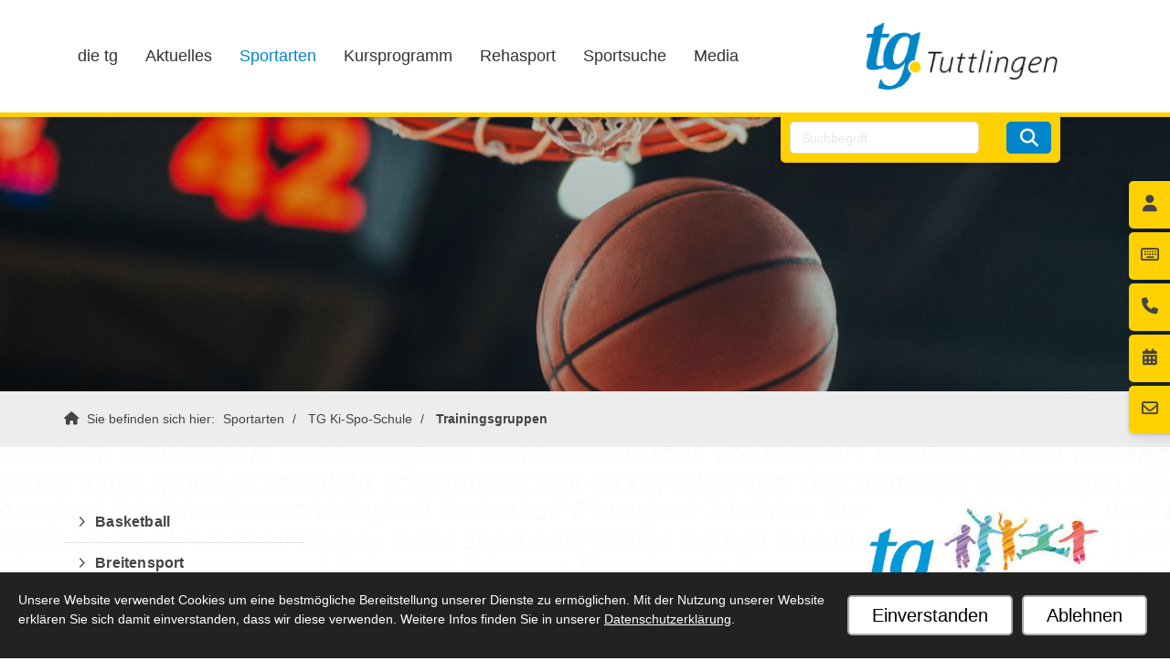

--- FILE ---
content_type: text/html; charset=utf-8
request_url: https://www.tg-tut.de/de/sportarten/tg-kindersportschule/trainingsgruppen/
body_size: 16009
content:
<!DOCTYPE html>
<html lang="de" class="subtemplate__header__logo-right-nav-left subtemplate__footer__one-col-content subtemplate__content__sidebar-left-content-right subtemplate__footer-addon-bottom__one-col-single-content-area subtemplate__header-addon-top__hidden subtemplate__slider__small-caption-left subtemplate__quicklinks__icons-right subtemplate__slider-addon-bottom__breadcrumb subtemplate__quicklinks-mobile__hidden subtemplate__footer-addon-top__hidden subtemplate__header-addon-bottom__hidden mobile-nav-left">
    <head>
        <meta http-equiv="content-type" content="text/html; charset=utf-8">

<title>Trainingsgruppen - TG Ki-Spo-Schule - Sportarten | Turngemeinde Tuttlingen 1859  e.V. </title>
<meta name="msapplication-config" content="/_media/themes/1/layout/browserconfig.xml" >
<meta http-equiv="X-UA-Compatible" content="IE=edge" >
<meta name="viewport" content="width=device-width, initial-scale=1" >
<meta name="description" content="Trainingsgruppen - Die Turngemeinde Tuttlingen 1859 e.V. wurde vor &uuml;ber 150 Jahren gegr&uuml;ndet und hat heute 13 Abteilungen mit rund 2.100 Mitgliedern. " >
<meta name="robots" content="index,follow,noodp" >
<meta property="og:title" content="Trainingsgruppen - TG Ki-Spo-Schule - Sportarten | Turngemeinde Tuttlingen 1859  e.V. " >
<meta property="og:description" content="Trainingsgruppen - Die Turngemeinde Tuttlingen 1859 e.V. wurde vor &uuml;ber 150 Jahren gegr&uuml;ndet und hat heute 13 Abteilungen mit rund 2.100 Mitgliedern. " >
<meta property="og:image" content="https://www.tg-tut.de/_cache/images/cms/Admin/.6ee13de70a610d53ffbd7551052efef8/logo-kindersportschule.jpg" >
<meta property="og:url" content="https://www.tg-tut.de/de/sportarten/tg-kindersportschule/trainingsgruppen/" >

<link rel="canonical" href="https://www.tg-tut.de/de/sportarten/tg-kindersportschule/trainingsgruppen/">
<link href="/_cache/licenses/license.txt?version=20260121154513" rel="license">
<link href="/_media/themes/1/layout/favicon.ico?version=20260121154513" rel="shortcut icon" type="image/x-icon">
<link rel="icon" type="image/png" sizes="16x16" href="/_media/themes/1/layout/favicon-16x16.png?version=20260121154513">
<link rel="icon" type="image/png" sizes="32x32" href="/_media/themes/1/layout/favicon-32x32.png?version=20260121154513">
<link rel="apple-touch-icon" type="image/png" sizes="180x180" href="/_media/themes/1/layout/apple-touch-icon.png?version=20260121154513">
<link rel="shortcut icon" type="image/png" sizes="196x196" href="/_media/themes/1/layout/android-icon.png?version=20260121154513">
<link rel="manifest" href="/_media/themes/1/layout/site.webmanifest?version=20260121154513">
<link rel="mask-icon" href="/_media/themes/1/layout/safari-pinned-tab.svg?version=20260121154513" color="#ffffff">
<style id="headInvisibleStyleTag">@charset "UTF-8";html{font-family:sans-serif;-ms-text-size-adjust:100%;-webkit-text-size-adjust:100%}body{margin:0}header,main,nav,section{display:block}a{background-color:transparent}b{font-weight:bold}h1{font-size:2em;margin:0.67em 0}img{border:0}button,input{color:inherit;font:inherit;margin:0}button{overflow:visible}button{text-transform:none}button{-webkit-appearance:button}button::-moz-focus-inner,input::-moz-focus-inner{border:0;padding:0}input{line-height:normal}fieldset{border:1px solid #c0c0c0;margin:0 2px;padding:0.35em 0.625em 0.75em}*{box-sizing:border-box}*:before,*:after{box-sizing:border-box}html{font-size:10px}body{font-family:"Lucida Sans","Lucida Grande","Lucida Sans Unicode","sans-serif";font-size:14px;line-height:1.5;color:#333;background-color:#fff}input,button{font-family:inherit;font-size:inherit;line-height:inherit}a{color:#606060;text-decoration:none}img{vertical-align:middle}.img-responsive{display:block;max-width:100%;height:auto}.sr-only{position:absolute;width:1px;height:1px;margin:-1px;padding:0;overflow:hidden;clip:rect(0,0,0,0);border:0}h1,h2,h3,h4{font-family:inherit;font-weight:500;line-height:1.2;color:inherit}h1,h2,h3{margin-top:21px;margin-bottom:10.5px}h4{margin-top:10.5px;margin-bottom:10.5px}h1{font-size:30px}h2{font-size:26px}h3{font-size:21px}h4{font-size:16px}p{margin:0 0 10.5px}ul{margin-top:0;margin-bottom:10.5px}ul ul{margin-bottom:0}.container{margin-right:auto;margin-left:auto;padding-left:15px;padding-right:15px}.container:before,.container:after{content:" ";display:table}.container:after{clear:both}@media (min-width:768px){.container{width:750px}}@media (min-width:992px){.container{width:970px}}@media (min-width:1200px){.container{width:1170px}}.row{margin-left:-15px;margin-right:-15px}.row:before,.row:after{content:" ";display:table}.row:after{clear:both}.col-xs-3,.col-md-3,.col-lg-3,.col-sm-4,.col-sm-5,.col-sm-7,.col-sm-8,.col-xs-9,.col-md-9,.col-lg-9,.col-xs-12{position:relative;min-height:1px;padding-left:15px;padding-right:15px}.col-xs-3,.col-xs-9,.col-xs-12{float:left}.col-xs-3{width:25%}.col-xs-9{width:75%}.col-xs-12{width:100%}@media (min-width:768px){.col-sm-4,.col-sm-5,.col-sm-7,.col-sm-8{float:left}.col-sm-4{width:33.33333%}.col-sm-5{width:41.66667%}.col-sm-7{width:58.33333%}.col-sm-8{width:66.66667%}}@media (min-width:992px){.col-md-3,.col-md-9{float:left}.col-md-3{width:25%}.col-md-9{width:75%}}@media (min-width:1200px){.col-lg-3,.col-lg-9{float:left}.col-lg-3{width:25%}.col-lg-9{width:75%}}fieldset{padding:0;margin:0;border:0;min-width:0}label{display:inline-block;max-width:100%;margin-bottom:5px;font-weight:bold}.form-control{display:block;width:100%;height:35px;padding:6px 12px;font-size:14px;line-height:1.5;color:#777;background-color:#fff;background-image:none;border:1px solid #ddd;border-radius:0px;box-shadow:inset 0 1px 1px rgba(0,0,0,0.075)}.form-control::-moz-placeholder{color:#e6e6e6;opacity:1}.form-control:-ms-input-placeholder{color:#e6e6e6}.form-control::-webkit-input-placeholder{color:#e6e6e6}.form-group{margin-bottom:15px}.btn{display:inline-block;margin-bottom:0;font-weight:normal;text-align:center;vertical-align:middle;-ms-touch-action:manipulation;touch-action:manipulation;background-image:none;border:1px solid transparent;white-space:nowrap;padding:6px 12px;font-size:14px;line-height:1.5;border-radius:0px}.btn-default{color:#333;background-color:#fff;border-color:#e5e5e5}.btn-primary{color:#fff;background-color:#606060;border-color:#535353}.btn-sm{padding:4px 8px;font-size:12px;line-height:1.5;border-radius:0px}.nav{margin-bottom:0;padding-left:0;list-style:none}.nav:before,.nav:after{content:" ";display:table}.nav:after{clear:both}.navbar{position:relative;min-height:40px;margin-bottom:21px;border:1px solid transparent}.navbar:before,.navbar:after{content:" ";display:table}.navbar:after{clear:both}@media (min-width:768px){.navbar{border-radius:0px}}.navbar-toggle{position:relative;float:right;margin-right:15px;padding:9px 10px;margin-top:3px;margin-bottom:3px;background-color:transparent;background-image:none;border:1px solid transparent;border-radius:0px}@media (min-width:768px){.navbar-toggle{display:none}}.thumbnail{display:block;padding:3px;margin-bottom:21px;line-height:1.5;background-color:#fff;border:1px solid #e5e5e5;border-radius:0px}.thumbnail>img{display:block;max-width:100%;height:auto;margin-left:auto;margin-right:auto}.carousel-caption{position:absolute;left:15%;right:15%;bottom:20px;z-index:10;padding-top:20px;padding-bottom:20px;color:#fff;text-align:center;text-shadow:0 1px 2px rgba(0,0,0,0.15)}.carousel-caption .btn{text-shadow:none}@media screen and (min-width:768px){.carousel-caption{left:20%;right:20%;padding-bottom:30px}}.clearfix:before,.clearfix:after{content:" ";display:table}.clearfix:after{clear:both}.pull-left{float:left!important}.hidden{display:none!important;visibility:hidden!important}@-ms-viewport{width:device-width}.visible-xs,.visible-sm{display:none!important}@media (max-width:767px){.visible-xs{display:block!important}}@media (min-width:768px) and (max-width:991px){.visible-sm{display:block!important}}@media (max-width:767px){.hidden-xs{display:none!important}}@media (min-width:768px) and (max-width:991px){.hidden-sm{display:none!important}}@media (min-width:992px) and (max-width:1199px){.hidden-md{display:none!important}}@media (min-width:1200px){.hidden-lg{display:none!important}}.btn{padding:4px 18px}.btn-sm{padding:2px 8px}.form-control{box-shadow:inset 0 0 0 transparent}@font-face{font-family:'Font Awesome 6 Brands';font-style:normal;font-weight:400;font-display:block;src:url("/_media/base/font-awesome/webfonts/fa-brands-400.woff2") format("woff2"), url("/_media/base/font-awesome/webfonts/fa-brands-400.ttf") format("truetype");}@font-face{font-family:'Font Awesome 6 Duotone';font-style:normal;font-weight:900;font-display:block;src:url("/_media/base/font-awesome/webfonts/fa-duotone-900.woff2") format("woff2"), url("/_media/base/font-awesome/webfonts/fa-duotone-900.ttf") format("truetype");}@font-face{font-family:'Font Awesome 6 Pro';font-style:normal;font-weight:900;font-display:block;src:url("/_media/base/font-awesome/webfonts/fa-solid-900.woff2") format("woff2"), url("/_media/base/font-awesome/webfonts/fa-solid-900.ttf") format("truetype");}@font-face{font-family:'Font Awesome 6 Pro';font-style:normal;font-weight:300;font-display:block;src:url("/_media/base/font-awesome/webfonts/fa-light-300.woff2") format("woff2"), url("/_media/base/font-awesome/webfonts/fa-light-300.ttf") format("truetype");}@font-face{font-family:'Font Awesome 6 Pro';font-style:normal;font-weight:400;font-display:block;src:url("/_media/base/font-awesome/webfonts/fa-regular-400.woff2") format("woff2"), url("/_media/base/font-awesome/webfonts/fa-regular-400.ttf") format("truetype");}@font-face{font-family:FontAwesome;font-style:normal;font-weight:400;font-display:block;src:url("/_media/base/font-awesome/webfonts/fa-regular-400.woff2") format("woff2"), url("/_media/base/font-awesome/webfonts/fa-regular-400.ttf") format("truetype");}.amphiicon{display:inline-block;font:normal normal normal 14px/1 FontAwesome;font-size:inherit;text-rendering:auto;-webkit-font-smoothing:antialiased;-moz-osx-font-smoothing:grayscale}.pull-left{float:left}.amphiicon-search.amphiicon-solid:before{content:"\f002"}.amphiicon-user.amphiicon-solid:before{content:"\f007"}.amphiicon-power-off.amphiicon-solid:before{content:"\f011"}.amphiicon-calendar-days.amphiicon-solid:before{content:"\f073"}.amphiicon-phone.amphiicon-solid:before{content:"\f095"}.amphiicon-keyboard.amphiicon-regular:before{content:"\f11c"}.sr-only{position:absolute;width:1px;height:1px;padding:0;margin:-1px;overflow:hidden;clip:rect(0,0,0,0);border:0}body:after{content:url(/_media/base/javascript/responsive/lightbox2/img/close.png) url(/_media/base/javascript/responsive/lightbox2/img/loading.gif) url(/_media/base/javascript/responsive/lightbox2/img/prev.png) url(/_media/base/javascript/responsive/lightbox2/img/next.png);display:none}body{word-wrap:break-word;overflow-wrap:break-word}a::-moz-focus-inner{outline:none}h1,h2,h3,h4{margin-top:0}.headline1{font-size:24px}.headline2{font-size:20px}.headline3{font-size:18px}@media (max-width:480px){input{font-size:16px!important}}@media (max-width:767px){.module-content-block{margin-bottom:30px}input{-webkit-appearance:none}}.btn{text-transform:uppercase;white-space:normal}.btn .amphiicon{margin-right:5px}.btn-icon{padding:4px 18px}.amphiicon{position:inherit;top:auto}.amphi-slideshow{position:relative}.header-img{display:none;background-repeat:no-repeat;background-position:center center;-webkit-background-size:cover;-moz-background-size:cover;-o-background-size:cover;background-size:cover}div.header-img.item{background-repeat:no-repeat;background-position:center center;-webkit-background-size:cover;-moz-background-size:cover;-o-background-size:cover;background-size:cover}.owl-carousel{overflow:hidden}@media (max-width:767px){.thumbnail{padding:1px}}.nav ul{margin:0;padding:0;list-style-type:none}.navbar{margin:0;padding:0;outline:0;border:0}.navbar-toggle{margin:0;padding:0;outline:0;border:0;color:#fff;background:#333;text-decoration:none;z-index:99998}.mobile-nav{-webkit-overflow-scrolling:touch;background:rgb(96,96,96);z-index:99998}.mobile-nav *{border-width:0;border-style:solid;border-color:transparent}.mobile-nav div.mobile-nav-search{padding:10px;border-top-width:1px}.mobile-nav div.mobile-nav-search .row{margin:0}.mobile-nav div.mobile-nav-search .search-input,.mobile-nav div.mobile-nav-search .search-btn{padding:0}.mobile-nav div.mobile-nav-search .form-group{margin:0}.mobile-nav div.mobile-nav-search .btn-default{border-left-width:1px}.mobile-nav.type-collapse ul li{display:block;position:relative;border-top-width:1px}.mobile-nav.type-collapse .level-1>li.last-entry{border-bottom-width:1px}.mobile-nav.type-collapse ul li a{display:block;padding:0 48px 0 10px;text-decoration:none}.mobile-nav.type-collapse ul li span.dropdown-toggle{display:block;position:absolute;right:0;top:0;width:48px;padding:0;font-size:18px;line-height:48px;text-align:center;border-left-width:1px}.mobile-nav.type-collapse .level-1 li a{font-size:15px;font-weight:bold;line-height:48px;text-transform:uppercase;padding-left:20px}.mobile-nav.type-collapse .level-2 li a{font-size:13px;font-weight:normal;text-transform:none}.mobile-nav.type-collapse .level-3 li a{padding-left:40px}.mobile-nav.type-collapse .level-4 li a{padding-left:60px}.mobile-nav.type-collapse .level-5 li a{padding-left:80px}.mobile-nav *{border-color:rgba(0,0,0,.15)}.mobile-nav .level-1{background:#606060}.mobile-nav ul li a{color:#bbb}.mobile-nav ul li span.dropdown-toggle{color:#fff;background:transparent}.mobile-nav .mobile-nav-search{background:#606060}.mobile-nav .mobile-nav-search .btn-default{border-left-color:#535353}li.megamenue-trigger{position:inherit}li.megamenue-trigger .megamenue-wrapper{position:absolute;width:calc(100% - 30px);background:#fff;left:15px;padding:10px;opacity:0;visibility:hidden}li.megamenue-trigger .megamenue-wrapper ul>li{display:block}li.megamenue-trigger .megamenue-wrapper ul>li>span a{padding:10px 15px;text-transform:none;display:block}.module-wrapper{margin-bottom:30px}.search-input input{margin:0}.search-btn .btn{display:flex;align-items:center;justify-content:center}.search-btn .btn .amphiicon{flex:1;top:0;margin:auto;padding:auto}.module-wrapper.module-spacing-size-small-top{padding-top:15px}.module-wrapper.module-spacing-size-small-bottom{padding-bottom:15px}.owl-carousel{position:relative}.owl-carousel{display:none;width:100%;z-index:1}html{line-height:1.15;-ms-text-size-adjust:100%;-webkit-text-size-adjust:100%}body{margin:0}header,nav,section{display:block}main{display:block}a{background-color:transparent;-webkit-text-decoration-skip:objects}b{font-weight:inherit}b{font-weight:bolder}img{border-style:none}img.img-responsive.lazyload{width:100%;aspect-ratio:attr(width)/attr(height)}button,input{font-family:sans-serif;font-size:100%;line-height:1.15;margin:0}button,input{overflow:visible}button{text-transform:none}button,[type=submit]{-webkit-appearance:button}button::-moz-focus-inner,[type=submit]::-moz-focus-inner{border-style:none;padding:0}button:-moz-focusring,[type=submit]:-moz-focusring{outline:1px dotted ButtonText}fieldset{padding:0}::-webkit-file-upload-button{-webkit-appearance:button;font:inherit}html{text-rendering:optimizeLegibility!important;-webkit-font-smoothing:antialiased!important}:focus{outline:none}::-moz-focus-inner{border:0}.btn{text-transform:none;white-space:normal;font-size:inherit;line-height:inherit}p{margin:0 0 10px}.navigation{margin:0;padding:0;list-style-type:none}.navigation li{position:relative}.navigation li a{display:block}.vertical-center{display:-webkit-box;display:-ms-flexbox;display:flex;-webkit-box-align:center;-ms-flex-align:center;align-items:center}.visible-xs-flex,.visible-sm-flex{display:none}.search-input{padding-left:15px}.search-btn .btn{margin-top:0;padding:8px 10px}.mobile-nav div.mobile-nav-search .search-input{padding-right:15px}@media (max-width:767px){.visible-xs-flex{display:-webkit-box!important;display:-ms-flexbox!important;display:flex!important}}@media (min-width:768px) and (max-width:991px){.visible-sm-flex{display:-webkit-box!important;display:-ms-flexbox!important;display:flex!important}}.navbar-toggle{background:transparent}.hamburger{padding:0 15px;display:inline-block;font:inherit;color:inherit;text-transform:none;background-color:transparent;border:0;margin:0;overflow:visible}.hamburger-box{width:40px;height:21px;display:block;position:relative}.hamburger-inner{display:block;top:50%;margin-top:2px}.hamburger-inner,.hamburger-inner::before,.hamburger-inner::after{width:40px;height:3px;background-color:#0085CA;border-radius:0px;position:absolute}.hamburger-inner::before,.hamburger-inner::after{content:"";display:block}.hamburger-inner::before{top:-9px}.hamburger-inner::after{bottom:-9px}.header .top-nav .main-nav>li.megamenue-trigger{position:static}.header .top-nav .main-nav>li.megamenue-trigger .megamenue-wrapper{-webkit-box-shadow:0 0.7px 1.3px rgba(0,0,0,0.05),0 1.6px 3.2px rgba(0,0,0,0.066),0 3px 6px rgba(0,0,0,0.062),0 5.4px 10.7px rgba(0,0,0,0.06),0 10px 20.1px rgba(0,0,0,0.02),0 24px 48px rgba(0,0,0,0.014);box-shadow:0 0.7px 1.3px rgba(0,0,0,0.05),0 1.6px 3.2px rgba(0,0,0,0.066),0 3px 6px rgba(0,0,0,0.062),0 5.4px 10.7px rgba(0,0,0,0.06),0 10px 20.1px rgba(0,0,0,0.02),0 24px 48px rgba(0,0,0,0.014);border-top:3px solid #0085CA;z-index:800;max-height:70vh;overflow:auto}.header .top-nav .main-nav>li.megamenue-trigger .megamenue-wrapper>div>.row{margin:0}.header .top-nav .main-nav>li.megamenue-trigger .megamenue-wrapper>div>.row ul li a{border-bottom:1px solid rgba(0,0,0,0.1)}.header .top-nav .main-nav>li.megamenue-trigger .megamenue-wrapper>div>.row:last-child ul li a{border-bottom:none}.header .top-nav .main-nav>li.megamenue-trigger .megamenue-wrapper ul{position:static;padding:0;border-top:none;-webkit-box-shadow:none;box-shadow:none;min-width:100%}.navigation-responsive-wrapper-top{background-color:transparent;max-width:100%;height:auto;text-align:center;margin:0 auto;display:block;padding:25px 60px}.navigation-responsive-wrapper-top a{display:inline-block}.navigation-responsive-wrapper-bottom{padding:25px 15px}header{display:contents}.header{position:sticky;position:-webkit-sticky;top:0;z-index:800}:root header{display:block}.slider:after{font-size:5px;width:1em;height:1em;border-radius:50%;position:absolute;top:calc(50% - 15px);left:50%;text-indent:-9999em;-webkit-animation:slider-spinner_dot-line 3s infinite ease-in;animation:slider-spinner_dot-line 3s infinite ease-in}@-webkit-keyframes slider-spinner_dot-line{0%,90%,100%{-webkit-box-shadow:6em 0 0 1em #444,2em 0 0 -1em #444,-2em 0 0 -1em #444,-6em 0 0 -1em #444,-10em 0 0 -1em #444;box-shadow:6em 0 0 1em #444,2em 0 0 -1em #444,-2em 0 0 -1em #444,-6em 0 0 -1em #444,-10em 0 0 -1em #444}10%,80%{-webkit-box-shadow:6em 0 0 -1em #444,2em 0 0 1em #444,-2em 0 0 -1em #444,-6em 0 0 -1em #444,-10em 0 0 -1em #444;box-shadow:6em 0 0 -1em #444,2em 0 0 1em #444,-2em 0 0 -1em #444,-6em 0 0 -1em #444,-10em 0 0 -1em #444}20%,70%{-webkit-box-shadow:6em 0 0 -1em #444,2em 0 0 -1em #444,-2em 0 0 1em #444,-6em 0 0 -1em #444,-10em 0 0 -1em #444;box-shadow:6em 0 0 -1em #444,2em 0 0 -1em #444,-2em 0 0 1em #444,-6em 0 0 -1em #444,-10em 0 0 -1em #444}30%,60%{-webkit-box-shadow:6em 0 0 -1em #444,2em 0 0 -1em #444,-2em 0 0 -1em #444,-6em 0 0 1em #444,-10em 0 0 -1em #444;box-shadow:6em 0 0 -1em #444,2em 0 0 -1em #444,-2em 0 0 -1em #444,-6em 0 0 1em #444,-10em 0 0 -1em #444}40%,50%{-webkit-box-shadow:6em 0 0 -1em #444,2em 0 0 -1em #444,-2em 0 0 -1em #444,-6em 0 0 -1em #444,-10em 0 0 1em #444;box-shadow:6em 0 0 -1em #444,2em 0 0 -1em #444,-2em 0 0 -1em #444,-6em 0 0 -1em #444,-10em 0 0 1em #444}}@keyframes slider-spinner_dot-line{0%,90%,100%{-webkit-box-shadow:6em 0 0 1em #444,2em 0 0 -1em #444,-2em 0 0 -1em #444,-6em 0 0 -1em #444,-10em 0 0 -1em #444;box-shadow:6em 0 0 1em #444,2em 0 0 -1em #444,-2em 0 0 -1em #444,-6em 0 0 -1em #444,-10em 0 0 -1em #444}10%,80%{-webkit-box-shadow:6em 0 0 -1em #444,2em 0 0 1em #444,-2em 0 0 -1em #444,-6em 0 0 -1em #444,-10em 0 0 -1em #444;box-shadow:6em 0 0 -1em #444,2em 0 0 1em #444,-2em 0 0 -1em #444,-6em 0 0 -1em #444,-10em 0 0 -1em #444}20%,70%{-webkit-box-shadow:6em 0 0 -1em #444,2em 0 0 -1em #444,-2em 0 0 1em #444,-6em 0 0 -1em #444,-10em 0 0 -1em #444;box-shadow:6em 0 0 -1em #444,2em 0 0 -1em #444,-2em 0 0 1em #444,-6em 0 0 -1em #444,-10em 0 0 -1em #444}30%,60%{-webkit-box-shadow:6em 0 0 -1em #444,2em 0 0 -1em #444,-2em 0 0 -1em #444,-6em 0 0 1em #444,-10em 0 0 -1em #444;box-shadow:6em 0 0 -1em #444,2em 0 0 -1em #444,-2em 0 0 -1em #444,-6em 0 0 1em #444,-10em 0 0 -1em #444}40%,50%{-webkit-box-shadow:6em 0 0 -1em #444,2em 0 0 -1em #444,-2em 0 0 -1em #444,-6em 0 0 -1em #444,-10em 0 0 1em #444;box-shadow:6em 0 0 -1em #444,2em 0 0 -1em #444,-2em 0 0 -1em #444,-6em 0 0 -1em #444,-10em 0 0 1em #444}}.slider{z-index:100}.slider:after{content:"";display:table;z-index:-1}.content{position:relative}.content .content_content-background-inner{padding:60px 0 30px 0}@media (max-width:767px){.content .content_content-background-inner{padding:40px 0 10px 0}}.header{background:#fff;-webkit-box-shadow:0 0.7px 1.3px rgba(0,0,0,0.05),0 1.6px 3.2px rgba(0,0,0,0.066),0 3px 6px rgba(0,0,0,0.062),0 5.4px 10.7px rgba(0,0,0,0.06),0 10px 20.1px rgba(0,0,0,0.02),0 24px 48px rgba(0,0,0,0.014);box-shadow:0 0.7px 1.3px rgba(0,0,0,0.05),0 1.6px 3.2px rgba(0,0,0,0.066),0 3px 6px rgba(0,0,0,0.062),0 5.4px 10.7px rgba(0,0,0,0.06),0 10px 20.1px rgba(0,0,0,0.02),0 24px 48px rgba(0,0,0,0.014)}.header .logo{position:relative;display:-webkit-box;display:-ms-flexbox;display:flex}.header .logo a{display:inline-block}.header .logo img{width:100%;max-width:100%}.header .top-nav .navigation>li{display:inline-block}.header .top-nav .navigation>li span>a{font-family:"Verdana",sans-serif;font-size:1.125rem;font-weight:500;color:#333;text-transform:none;padding:10px 15px;line-height:1.5}.header .top-nav .navigation>li>ul{border-top:3px solid #0085CA}.header .top-nav .navigation>li ul{position:absolute;opacity:0;visibility:hidden;background:#fff;top:100%;z-index:800;min-width:250px;text-align:left;padding:10px;left:0;-webkit-box-shadow:0 0.7px 1.3px rgba(0,0,0,0.05),0 1.6px 3.2px rgba(0,0,0,0.066),0 3px 6px rgba(0,0,0,0.062),0 5.4px 10.7px rgba(0,0,0,0.06),0 10px 20.1px rgba(0,0,0,0.02),0 24px 48px rgba(0,0,0,0.014);box-shadow:0 0.7px 1.3px rgba(0,0,0,0.05),0 1.6px 3.2px rgba(0,0,0,0.066),0 3px 6px rgba(0,0,0,0.062),0 5.4px 10.7px rgba(0,0,0,0.06),0 10px 20.1px rgba(0,0,0,0.02),0 24px 48px rgba(0,0,0,0.014);max-height:70vh;overflow:scroll;-ms-overflow-style:none;scrollbar-width:none}.header .top-nav .navigation>li ul::-webkit-scrollbar{display:none}.header .top-nav .navigation>li ul li{display:block}.header .top-nav .navigation>li ul li span>a{font-size:0.875rem;font-weight:600;color:#444;padding:10px 15px;border-bottom:1px solid rgba(0,0,0,0.1);letter-spacing:0.2px;line-height:1.5;white-space:nowrap;text-transform:none}.header .top-nav .navigation>li ul li span>a:before{content:"";font:normal normal normal 14px/1 FontAwesome;display:inline-block;font-style:normal;font-weight:normal;text-rendering:auto;-webkit-font-smoothing:antialiased;-moz-osx-font-smoothing:grayscale;-webkit-transform:translate(0,0);transform:translate(0,0);margin-right:10px}.header .top-nav .navigation>li ul li span>a:after{content:none}.header .top-nav .navigation>li ul li:last-child>span>a{border-bottom:none}@media screen and (max-width:1269px){.header .top-nav .navigation>li>span>a{padding:10px}}@media screen and (max-width:1199px){.header .top-nav .navigation>li>span>a{font-size:16px;padding:10px 8px}}@media screen and (max-width:1061px){.header .top-nav .navigation>li>span>a{font-size:15px}}.header__logo-right-nav-left{padding:25px 0}.header__logo-right-nav-left .logo-wrapper .logo a img{float:right}.header__logo-right-nav-left .top-nav{float:left}@media screen and (max-width:1199px){.header__logo-right-nav-left .top-nav{float:left}}@media screen and (max-width:991px){.header__logo-right-nav-left .logo-wrapper .logo{float:right}}.quicklinks-mobile__icons{position:relative;text-align:center;-webkit-box-pack:center;-ms-flex-pack:center;justify-content:center}.quicklinks-mobile__icons ul{margin:0;padding:0;top:-14px;position:absolute;z-index:400}.quicklinks-mobile__icons ul li{display:inline-block;list-style-type:none;margin:0;padding:0}.quicklinks-mobile__icons ul li a .amphiicon{position:inherit;top:auto;text-align:center;padding:8px 0;background-color:#FFD100;color:#444;width:30px;height:30px;margin:0 6px;font-size:14px;border-radius:40px;-webkit-box-shadow:0 0.7px 1.3px rgba(0,0,0,0.05),0 1.6px 3.2px rgba(0,0,0,0.066),0 3px 6px rgba(0,0,0,0.062),0 5.4px 10.7px rgba(0,0,0,0.06),0 10px 20.1px rgba(0,0,0,0.02),0 24px 48px rgba(0,0,0,0.014);box-shadow:0 0.7px 1.3px rgba(0,0,0,0.05),0 1.6px 3.2px rgba(0,0,0,0.066),0 3px 6px rgba(0,0,0,0.062),0 5.4px 10.7px rgba(0,0,0,0.06),0 10px 20.1px rgba(0,0,0,0.02),0 24px 48px rgba(0,0,0,0.014)}.quicklinks{position:fixed;top:45%;z-index:900;list-style-type:none;margin:0;padding:0}.quicklinks .quicklinks_item{position:relative;display:table;-webkit-box-shadow:0 0.7px 1.3px rgba(0,0,0,0.05),0 1.6px 3.2px rgba(0,0,0,0.066),0 3px 6px rgba(0,0,0,0.062),0 5.4px 10.7px rgba(0,0,0,0.06),0 10px 20.1px rgba(0,0,0,0.02),0 24px 48px rgba(0,0,0,0.014);box-shadow:0 0.7px 1.3px rgba(0,0,0,0.05),0 1.6px 3.2px rgba(0,0,0,0.066),0 3px 6px rgba(0,0,0,0.062),0 5.4px 10.7px rgba(0,0,0,0.06),0 10px 20.1px rgba(0,0,0,0.02),0 24px 48px rgba(0,0,0,0.014);border-radius:5px;clear:both;margin-bottom:4px}.quicklinks .quicklinks_item.quicklinks_box{display:-webkit-box;display:-ms-flexbox;display:flex}.quicklinks .quicklinks_item.quicklinks_box .quicklinks_box_label{display:-webkit-box;display:-ms-flexbox;display:flex;width:45px;max-height:60vh;overflow:hidden;padding:15px 9px;border-radius:5px;background:#FFD100;color:#444;white-space:nowrap}.quicklinks .quicklinks_item.quicklinks_box .quicklinks_box_label div{text-align:center;-webkit-writing-mode:vertical-rl;-ms-writing-mode:tb-rl;writing-mode:vertical-rl;-webkit-transform:rotate(180deg);transform:rotate(180deg)}.quicklinks .quicklinks_item.quicklinks_box .quicklinks_box_content{padding:20px;color:#444;background:#FFD100;position:relative;max-width:95vw;max-height:60vh;overflow-y:auto}.quicklinks .quicklinks_item.quicklinks_box .quicklinks_box_content .quicklinks_box_headline{color:#444}.quicklinks .quicklinks_item.quicklinks_icons{height:52px}.quicklinks .quicklinks_item.quicklinks_icons .quicklinks_icons_label{width:45px;text-align:center;color:#444;background:#FFD100;border-radius:5px}.quicklinks .quicklinks_item.quicklinks_icons .quicklinks_icons_label .amphiicon{white-space:nowrap}.quicklinks .quicklinks_item.quicklinks_icons .quicklinks_icons_content{padding:0 20px;color:#444;background:#FFD100;max-width:95vw;overflow-x:auto}.quicklinks .quicklinks_item.quicklinks_icons p{margin:0;display:-webkit-inline-box;display:-ms-inline-flexbox;display:inline-flex}.quicklinks .quicklinks_item.quicklinks_icons p>a{white-space:nowrap;color:#444}.quicklinks .quicklinks_item.quicklinks_icons a{display:inline-block;margin:0;padding:0;background:none;-webkit-box-shadow:none;box-shadow:none;border:none;white-space:nowrap}.quicklinks .quicklinks_item.quicklinks_icons a:after,.quicklinks .quicklinks_item.quicklinks_icons a:before{display:none}.quicklinks .quicklinks_item.quicklinks_icons a .amphiicon{color:#444}.quicklinks .quicklinks_item.quicklinks_icons .quicklinks_icons_label,.quicklinks .quicklinks_item.quicklinks_icons .quicklinks_icons_content{display:table-cell;vertical-align:middle}.quicklinks__icons-left{-webkit-transform:translate(-100%,-45%);transform:translate(-100%,-45%);left:0}.quicklinks__icons-left .quicklinks_item{border-top-left-radius:0;border-bottom-left-radius:0;left:45px;-webkit-transform:translateX(-100%);transform:translateX(-100%)}.quicklinks__icons-left .quicklinks_item:hover,.quicklinks__icons-left .quicklinks_item.hover{left:0}.quicklinks__icons-left .quicklinks_item.quicklinks_box .quicklinks_box_label{border-top-left-radius:0;border-bottom-left-radius:0}.quicklinks__icons-left .quicklinks_item.quicklinks_icons .quicklinks_icons_label{border-top-left-radius:0;border-bottom-left-radius:0}.quicklinks__icons-right{-webkit-transform:translate(200%,-45%);transform:translate(200%,-45%);right:0}.quicklinks__icons-right .quicklinks_item{border-top-right-radius:0;border-bottom-right-radius:0;float:right;right:45px;-webkit-transform:translateX(100%);transform:translateX(100%)}.quicklinks__icons-right .quicklinks_item:hover,.quicklinks__icons-right .quicklinks_item.hover{right:0}.quicklinks__icons-right .quicklinks_item.quicklinks_box .quicklinks_box_label{border-top-right-radius:0;border-bottom-right-radius:0}.quicklinks__icons-right .quicklinks_item.quicklinks_icons .quicklinks_icons_label{border-top-right-radius:0;border-bottom-right-radius:0}.slider{position:relative;background-color:#FFD100}.slider.slider_big{min-height:33vh}.slider.slider_big .amphi-slideshow{min-height:33vh}.slider.slider_big .amphi-slideshow .header-img{min-height:33vh}.slider.slider_big .amphi-slideshow .header-img .caption-wrapper .carousel-caption .headline1{font-size:2.5875rem}.slider.slider_big .amphi-slideshow .header-img .caption-wrapper .carousel-caption .headline2{font-size:1.6875rem}.slider.slider_big .amphi-slideshow .header-img .caption-wrapper .carousel-caption .text-wrapper{font-size:1.125rem}.slider .header-img{height:100%;width:100%;display:-webkit-box;display:-ms-flexbox;display:flex;-webkit-box-align:center;-ms-flex-align:center;align-items:center;-webkit-box-pack:center;-ms-flex-pack:center;justify-content:center;position:relative}.slider .header-img .caption-wrapper{width:auto;display:-webkit-box;display:-ms-flexbox;display:flex;margin:0 15px;position:relative;z-index:100}.slider .header-img .caption-wrapper .carousel-caption{background:transparent;margin:60px 0;padding:0;display:inline-block;max-width:100%;word-break:break-word;left:unset;right:unset;top:unset;bottom:unset;position:static}.slider .header-img .caption-wrapper .carousel-caption .headline1{color:#fff}.slider .header-img .caption-wrapper .carousel-caption .headline1 a{color:#fff}.slider .header-img .caption-wrapper .carousel-caption .headline2{color:#fff}.slider .header-img .caption-wrapper .carousel-caption .headline2 a{color:#fff}.slider .header-img .caption-wrapper .carousel-caption .text-wrapper{color:#fff}.slider .header-img .caption-wrapper .carousel-caption .text-wrapper p{margin-bottom:0}.slider .header-img .caption-wrapper .carousel-caption .btn{border:2px solid #fff;background:transparent;color:#fff}.slider .header-img:after{content:"";position:absolute;top:0;left:0;height:100%;width:100%;background:-webkit-gradient(linear,left bottom,left top,from(rgba(0,0,0,0.3)),to(rgba(0,0,0,0.15)));background:linear-gradient(0deg,rgba(0,0,0,0.3) 0%,rgba(0,0,0,0.15) 100%)}.slider .amphi-slider .header-img{position:absolute}.slider .amphi-slider .owl-carousel{display:block}@media (min-width:768px){.slider .header-img .caption-wrapper{width:720px;margin:0}.slider .header-img .caption-wrapper .carousel-caption{padding:0;max-width:100%}.slider.slider_big{min-height:60vh}.slider.slider_big .amphi-slideshow{min-height:60vh}.slider.slider_big .amphi-slideshow .header-img{min-height:60vh}}@media (min-width:992px){.slider .header-img .caption-wrapper{width:870px}.slider .header-img .caption-wrapper .carousel-caption{max-width:100%}.slider.slider_big{min-height:50vh}.slider.slider_big .amphi-slideshow{min-height:50vh}.slider.slider_big .amphi-slideshow .header-img{min-height:50vh}}@media (min-width:1062px){.slider .header-img .caption-wrapper{width:940px}}@media (min-width:1200px){.slider .header-img .caption-wrapper{width:1070px}.slider.slider_big{min-height:50vh}.slider.slider_big .amphi-slideshow{min-height:50vh}.slider.slider_big .amphi-slideshow .header-img{min-height:50vh}}@media (min-width:1270px){.slider .header-img .caption-wrapper{width:1140px}}.slider__big-caption-center .header-img .caption-wrapper{-webkit-box-pack:center;-ms-flex-pack:center;justify-content:center}.slider__big-caption-center .header-img .caption-wrapper .carousel-caption{text-align:center}.slider__big-caption-left .header-img .caption-wrapper{-webkit-box-pack:start;-ms-flex-pack:start;justify-content:flex-start}.slider__big-caption-left .header-img .caption-wrapper .carousel-caption{text-align:left}.slider__big-caption-right .header-img .caption-wrapper{-webkit-box-pack:end;-ms-flex-pack:end;justify-content:flex-end}.slider__big-caption-right .header-img .caption-wrapper .carousel-caption{text-align:right}.slider__small-caption-center .header-img .caption-wrapper{-webkit-box-pack:center;-ms-flex-pack:center;justify-content:center}.slider__small-caption-center .header-img .caption-wrapper .carousel-caption{text-align:center}.slider__small-caption-left .header-img .caption-wrapper{-webkit-box-pack:start;-ms-flex-pack:start;justify-content:flex-start}.slider__small-caption-left .header-img .caption-wrapper .carousel-caption{text-align:left}.slider__small-caption-right .header-img .caption-wrapper{-webkit-box-pack:end;-ms-flex-pack:end;justify-content:flex-end}.slider__small-caption-right .header-img .caption-wrapper .carousel-caption{text-align:right}.btn-default,a.btn-primary,.btn-primary{color:#0085CA;background-color:transparent;border:2px solid #0085CA;border-radius:5px;margin-top:18px;-webkit-box-shadow:none;box-shadow:none;display:inline-block;font-family:"Verdana",sans-serif;padding:5px 25px;font-weight:500;font-size:20px;text-decoration:none}.btn-default:after,a.btn-primary:after,.btn-primary:after{content:"";font:normal normal normal 14px/1 FontAwesome;display:inline-block;font-style:normal;font-weight:normal;text-rendering:auto;-webkit-font-smoothing:antialiased;-moz-osx-font-smoothing:grayscale;-webkit-transform:translate(0,0);transform:translate(0,0);font-size:20px;margin-left:10px}.btn-default:before,a.btn-primary:before,.btn-primary:before{content:none}.btn-icon:before,.btn-icon:after{display:none}.headline1{font-size:2.5875rem;font-family:"Verdana",sans-serif;line-height:1.2;margin:0 0 10px 0;font-weight:700;color:inherit}.headline2{font-size:1.6875rem;font-family:"Verdana",sans-serif;line-height:1.2;margin-bottom:10px;font-weight:300;color:#0085CA}.headline3{font-size:1.4625rem;font-family:"Verdana",sans-serif;line-height:1.2;margin-bottom:10px;font-weight:600;color:inherit}a{color:#FFD100;text-decoration:none}a,a:visited{outline:0 none!important}.mobile-nav,.mobile-nav.type-collapse{background:#fff}.mobile-nav .level-1,.mobile-nav.type-collapse .level-1{background:#fff}.mobile-nav .level-1>li a,.mobile-nav.type-collapse .level-1>li a{font-family:"Verdana",sans-serif;font-size:1.125rem;font-weight:600;color:#444;text-transform:none;padding:10px 50px 10px 15px;line-height:1.5}.mobile-nav .level-1>li span.dropdown-toggle,.mobile-nav.type-collapse .level-1>li span.dropdown-toggle{background-color:#fff;border-left-color:#d9d9d9;color:#444;width:50px;height:100%;padding:10px 15px;line-height:1.5}.mobile-nav .level-1>li ul li a,.mobile-nav.type-collapse .level-1>li ul li a{font-size:1.125rem;font-weight:600;color:#444;padding:10px 50px 10px 15px;border-bottom:none;letter-spacing:0.2px;line-height:1.5}.mobile-nav .level-1>li ul li a:before,.mobile-nav.type-collapse .level-1>li ul li a:before{content:"";font:normal normal normal 14px/1 FontAwesome;display:inline-block;font-style:normal;font-weight:normal;text-rendering:auto;-webkit-font-smoothing:antialiased;-moz-osx-font-smoothing:grayscale;-webkit-transform:translate(0,0);transform:translate(0,0);margin-right:10px}.mobile-nav .level-1>li ul li a:after,.mobile-nav.type-collapse .level-1>li ul li a:after{content:none}.mobile-nav .level-1>li ul li ul li a,.mobile-nav.type-collapse .level-1>li ul li ul li a{font-weight:400;padding-left:30px;padding:10px 50px 10px 30px}.mobile-nav .level-1>li ul li ul li ul li a,.mobile-nav.type-collapse .level-1>li ul li ul li ul li a{padding-left:45px;padding:10px 50px 10px 45px}.mobile-nav .level-1>li ul li ul li ul li ul li a,.mobile-nav.type-collapse .level-1>li ul li ul li ul li ul li a{padding-left:60px;padding:10px 50px 10px 60px}html{font-size:100%;scroll-behavior:smooth}body{font-family:"Verdana",sans-serif;font-size:1.125rem;line-height:1.5;font-weight:400;color:#444;background-color:#fff}.thumbnail{padding:0;border:0;background-color:transparent}@media (min-width:768px){.container{width:750px}}@media (min-width:992px){.container{width:900px}}@media (min-width:1062px){.container{width:970px}}@media (min-width:1200px){.container{width:1100px}}@media (min-width:1270px){.container{width:1170px}}@media (max-width:1199px){html{font-size:95%}}@media (max-width:991px){html{font-size:90%}}@media (max-width:767px){html{font-size:80%}}.header{background:rgba(255,255,255,0.8);border-bottom:5px solid #FFD100}.header .vertical-center{position:relative}.header .vertical-center .suche{position:absolute;background:#FFD100;bottom:-80px;padding:10px;right:65px;border-bottom-left-radius:5px;border-bottom-right-radius:5px;-webkit-box-shadow:0 0.7px 1.3px rgba(0,0,0,0.05),0 1.6px 3.2px rgba(0,0,0,0.066),0 3px 6px rgba(0,0,0,0.062),0 5.4px 10.7px rgba(0,0,0,0.06),0 10px 20.1px rgba(0,0,0,0.02),0 24px 48px rgba(0,0,0,0.014);box-shadow:0 0.7px 1.3px rgba(0,0,0,0.05),0 1.6px 3.2px rgba(0,0,0,0.066),0 3px 6px rgba(0,0,0,0.062),0 5.4px 10.7px rgba(0,0,0,0.06),0 10px 20.1px rgba(0,0,0,0.02),0 24px 48px rgba(0,0,0,0.014)}.header .vertical-center .suche .search-input input{border-radius:5px}.header .vertical-center .suche .btn{margin-top:0;background:#0085CA;color:#fff;padding:3px 18px}.header .vertical-center .suche .form-group{margin-bottom:0px}.navigation-responsive-wrapper-top{background-color:#fff}li.megamenue-trigger{position:static}li.megamenue-trigger .megamenue-wrapper{z-index:450}.header .top-nav .navigation>li ul{z-index:996}.header .top-nav .main-nav>li.megamenue-trigger .megamenue-wrapper ul li:last-child>span>a{border-bottom:0}.mobile-nav .mobile-nav-search{background:#fff}.mobile-nav .mobile-nav-search .search-input input{border:1px solid #ddd}a{color:#0085CA;text-decoration:none}a,a:visited{outline:0 none!important}.slider.slider_big .header-img .caption-wrapper .carousel-caption{max-width:666px}
</style><link href="/_cache/css/amphicms.postBodyOpen-www-default.min.css?version=20260121154632" as="style" rel="preload">
<link href="/_cache/css/amphicms.postBodyOpen-www-default.min.css?version=20260121154632" media="print" onload="this.media='all';" rel="stylesheet">
<link href="/_media/themes/1/css/custom_print.css?version=20260121154513" media="print" rel="stylesheet">

    </head>

    <body class="content-language-de">
<header>
    
    <div class="header header__logo-right-nav-left">
    <div class="container">
        <div class="row vertical-center">
            <div class="hidden-xs hidden-sm  col-md-9 col-lg-9">
                <nav class="top-nav hidden-xs hidden-sm ">
                     
<ul class="navigation level-1 main-nav">
    <li class=" first-entry has-children">
    <span>
        <a href="/de/die-tg/ueber-uns/">die tg</a>    </span>
    
<ul class="navigation level-2">
    <li class=" first-entry">
    <span>
        <a href="/de/die-tg/ueber-uns/">&Uuml;ber uns</a>    </span>
    </li><li class="">
    <span>
        <a href="/de/die-tg/geschaeftsstelle/">Gesch&auml;ftsstelle</a>    </span>
    </li><li class="">
    <span>
        <a href="/de/die-tg/vorstand/">Vorstand</a>    </span>
    </li><li class="">
    <span>
        <a href="/de/die-tg/vereinskultur/">Vereinskultur</a>    </span>
    </li><li class="">
    <span>
        <a href="/de/die-tg/vereinsstruktur/">Vereinsstruktur</a>    </span>
    </li><li class="">
    <span>
        <a href="/de/die-tg/Online-Shop/">Online-Shop</a>    </span>
    </li><li class="">
    <span>
        <a href="/de/die-tg/sponsoring/">Sponsoring</a>    </span>
    </li><li class="">
    <span>
        <a href="/de/die-tg/faq/">FAQ</a>    </span>
    </li><li class="">
    <span>
        <a href="/de/die-tg/mitglied-werden/">Mitglied werden </a>    </span>
    </li><li class="">
    <span>
        <a href="/de/die-tg/tgt-onlineportal/">TGT Onlineportal</a>    </span>
    </li><li class=" last-entry">
    <span>
        <a href="/de/die-tg/downloads/">Downloads</a>    </span>
    </li></ul>
</li><li class=" has-children">
    <span>
        <a href="/de/Aktuelles/newstermin/">Aktuelles</a>    </span>
    
<ul class="navigation level-2">
    <li class=" first-entry">
    <span>
        <a href="/de/Aktuelles/news/">News</a>    </span>
    </li><li class="">
    <span>
        <a href="/de/Aktuelles/termine/">Termine</a>    </span>
    </li><li class="">
    <span>
        <a href="/de/Aktuelles/veranstaltungen/">Veranstaltungen</a>    </span>
    </li><li class="">
    <span>
        <a href="/de/Aktuelles/newsletter/">Newsletter</a>    </span>
    </li><li class=" last-entry">
    <span>
        <a href="/de/Aktuelles/jobs/">Jobs</a>    </span>
    </li></ul>
</li><li class="active megamenue-trigger" data-megamenue="megamenue-16">
    <span>
        <a href="/de/sportarten/sportangebot/">Sportarten</a>    </span>
    <div class="megamenue-wrapper four-columns-navigation-navigation-navigation-navigation active" id="megamenue-16"><div ><div class="row"><div class="col-xs-3"><ul class="navigation level-2"><li class=" sole-entry">
    <span>
        <a href="/de/sportarten/basketball/">Basketball</a>    </span>
    </li></ul></div><div class="col-xs-3"><ul class="navigation level-2"><li class=" sole-entry">
    <span>
        <a href="/de/sportarten/breitensport/">Breitensport</a>    </span>
    </li></ul></div><div class="col-xs-3"><ul class="navigation level-2"><li class=" sole-entry">
    <span>
        <a href="/de/sportarten/fechten/">Fechten</a>    </span>
    </li></ul></div><div class="col-xs-3"><ul class="navigation level-2"><li class=" sole-entry">
    <span>
        <a href="/de/sportarten/fussball/">Fu&szlig;ball</a>    </span>
    </li></ul></div></div><div class="row"><div class="col-xs-3"><ul class="navigation level-2"><li class=" sole-entry">
    <span>
        <a href="/de/sportarten/handball/">Handball</a>    </span>
    </li></ul></div><div class="col-xs-3"><ul class="navigation level-2"><li class=" sole-entry">
    <span>
        <a href="/de/sportarten/inlinesport/">Inline-Sport</a>    </span>
    </li></ul></div><div class="col-xs-3"><ul class="navigation level-2"><li class=" sole-entry">
    <span>
        <a href="/de/sportarten/leichtathletik/">Leichtathletik</a>    </span>
    </li></ul></div><div class="col-xs-3"><ul class="navigation level-2"><li class=" sole-entry">
    <span>
        <a href="/de/sportarten/schwimmen/">Schwimmen</a>    </span>
    </li></ul></div></div><div class="row"><div class="col-xs-3"><ul class="navigation level-2"><li class=" sole-entry">
    <span>
        <a href="/de/sportarten/sportgymnastik/">Sportgymnastik</a>    </span>
    </li></ul></div><div class="col-xs-3"><ul class="navigation level-2"><li class=" sole-entry">
    <span>
        <a href="/de/sportarten/tanzsport/">Tanzsport</a>    </span>
    </li></ul></div><div class="col-xs-3"><ul class="navigation level-2"><li class="active sole-entry">
    <span>
        <a href="/de/sportarten/tg-kindersportschule/">TG Ki-Spo-Schule</a>    </span>
    </li></ul></div><div class="col-xs-3"><ul class="navigation level-2"><li class=" sole-entry">
    <span>
        <a href="/de/sportarten/turnen/">Turnen</a>    </span>
    </li></ul></div></div><div class="row"><div class="col-xs-3"><ul class="navigation level-2"><li class=" sole-entry">
    <span>
        <a href="/de/sportarten/volleyball/">Volleyball</a>    </span>
    </li></ul></div></div></div></div></li><li class=" has-children">
    <span>
        <a href="/de/kurse/">Kursprogramm</a>    </span>
    
<ul class="navigation level-2">
    <li class=" first-entry">
    <span>
        <a href="/de/kurse/kids/">Kids &amp; Teens</a>    </span>
    </li><li class="">
    <span>
        <a href="/de/kurse/fitness/">Fitness</a>    </span>
    </li><li class="">
    <span>
        <a href="/de/kurse/gesundheit/">Gesundheit &amp; Entspannung</a>    </span>
    </li><li class="">
    <span>
        <a href="/de/kurse/Kursdownloads/">Kursdownloads</a>    </span>
    </li><li class=" last-entry">
    <span>
        <a href="/de/kurse/kursanmeldung_winner/">Kursanmeldung</a>    </span>
    </li></ul>
</li><li class=" has-children">
    <span>
        <a href="/de/rehasport/">Rehasport</a>    </span>
    
<ul class="navigation level-2">
    <li class=" first-entry">
    <span>
        <a href="/de/rehasport/Grundzuege-des-Rehasports/">Grundz&uuml;ge des Rehasports</a>    </span>
    </li><li class="">
    <span>
        <a href="/de/rehasport/orthopaedie/">Orthop&auml;die</a>    </span>
    </li><li class="">
    <span>
        <a href="/de/rehasport/sport-nach-schlaganfall/">Sport nach Schlaganfall</a>    </span>
    </li><li class="">
    <span>
        <a href="/de/rehasport/sport-nach-krebs/">Sport nach Krebs</a>    </span>
    </li><li class=" last-entry">
    <span>
        <a href="/de/rehasport/sport-mitnach-atemwegserkrankung/">Sport mit/nach Atemwegserkrankung</a>    </span>
    </li></ul>
</li><li class="">
    <span>
        <a href="/de/sportsuche/">Sportsuche</a>    </span>
    </li><li class=" last-entry">
    <span>
        <a href="/de/Media/">Media</a>    </span>
    </li></ul>

                </nav>
            </div>
            <div class="col-xs-9 col-sm-8 col-md-3 col-lg-3">
                <div class="logo-wrapper">
                    <div class="logo img-responsive pull-left"><a href="/"><img alt="" class="img-responsive lazyload" data-src="/_cache/images/cms/.e3a99a3fb44589d15ddad763c5e086f7/logo.png" src="data:image/svg+xml,%3Csvg%20xmlns='http://www.w3.org/2000/svg'%20width='209px'%20height='73px'%20viewBox='0%200%20209%2073'%3E%3C/svg%3E"></a>
                    </div>
                </div>
            </div>
            <div class="col-xs-3 col-sm-4 hidden-md hidden-lg">
                <div class="hidden-md hidden-lg">
<nav class="visible-sm visible-xs navbar">
    <a class="navbar-toggle visible-sm visible-xs" aria-controls="mobile-nav" aria-expanded="false" aria-label="Navigation" href="#">
        <div class="hamburger hamburger_animation">
    <div class="hamburger-box">
        <div class="hamburger-inner"></div>
    </div>
</div>    </a>
</nav></div>
            </div>
            <div class="suche hidden-xs hidden-sm">
                <form  action="/de/sportsuche/?externFormSubmit1484=1" method="get" name="luceneSearchSCA_1" id="luceneSearchSCA_1" target="_self" role="search" aria-label="Webseite durchsuchen" class="form-group"><input name="_qf__luceneSearchSCA_1" id="_qf__luceneSearchSCA_1-6970ed2629f07" type="hidden" />
<fieldset><div class="row"><div class="col-xs-9 search-input"><div class="form-group"><input class="form-control" role="searchbox" placeholder="Suchbegriff" name="text" id="text-6970ed262a3d3" type="text" /></div></div><div class="col-xs-3 search-btn"><button type="submit" class="btn btn-sm btn-default form-control btn-icon" aria-label="Suchen"><span aria-label="Lupe" class="amphiicon amphiicon-solid amphiicon-magnifying-glass amphiicon-1x" role="img"></span></button></div></div></fieldset></form>
            </div>
        </div>
    </div>
</div>
    
</header>
<section>
    <div class="slider slider_small slider__small-caption-left">
    <div class="slide amphi-slider amphi-slideshow" data-lightbox-connector="6970ed263a39c" id="amphi-slideshow-slider_small-generic"><div class="amphi-carousel-inner single-header"><div class="header-img item index-0 active" style="background-image: url('/_cache/images/cms_mediapool/Vereine_NETZCOCKTAIL/Sportarten/Basketball/.6ac2abdddc870111ec9c90c91af0b971/nc-vereine-0056-basketball.jpg');" aria-label="Basketball schwebt auf den Korb mit Netz, im Hintergrund eine leuchtende Punktzahl von 42."></div></div></div>
</div>
    <div class="slider-addon-bottom slider-addon-bottom__breadcrumb">
    <div class="slider-addon-bottom_inner-wrapper">
        <div class="container">
            <div class="row">
                <div class="col-xs-12">
                    <div class="breadcrumb_inner">
                                                <span class="breadcrumb_icon"><a href="/"><span aria-label="Haus" class="amphiicon amphiicon-solid amphiicon-house amphiicon-1x" role="img"></span></a></span>
                        <span class="breadcrumb_text">Sie befinden sich hier:</span>
                        
<div class="breadcrumbs">
    <ol class="breadcrumb">
                                                                                                        <li >
                        <a href="/de/sportarten/sportangebot/">Sportarten</a>                    </li>
                                                                                                                                    <li >
                        <a href="/de/sportarten/tg-kindersportschule/">TG Ki-Spo-Schule</a>                    </li>
                                                                                                                                    <li  class="active">
                        <a href="/de/sportarten/tg-kindersportschule/trainingsgruppen/">Trainingsgruppen</a>                    </li>
                                        </ol>

</div>

<script type="application/ld+json">
{
  "@context": "http://schema.org",
  "@type": "BreadcrumbList",
  "itemListElement": [
  {
    "@type": "ListItem",
    "position": 1,
    "item": {
      "@id": "/de/sportarten/sportangebot/",
      "name": "Sportarten"
    }
  }, 
  {
    "@type": "ListItem",
    "position": 2,
    "item": {
      "@id": "/de/sportarten/tg-kindersportschule/",
      "name": "TG Ki-Spo-Schule"
    }
  }, 
  {
    "@type": "ListItem",
    "position": 3,
    "item": {
      "@id": "/de/sportarten/tg-kindersportschule/trainingsgruppen/",
      "name": "Trainingsgruppen"
    }
  }]
}
</script>
                    </div>
                </div>
            </div>
        </div>
    </div>
</div>
</section>

<main>
    <div style="background-repeat: no-repeat; background-size: cover; background-position: left top;" class="lazyload content content__sidebar-left-content-right" data-bg="/_cache/images/cms/.5e2e154f3b060dc6f314b09ff467c911/bodybg.png">
    <div style="background: linear-gradient(rgba(255,255,255,0.68), #ffffff);">
        
        <div class="content_content-background-inner">
            <div class="container">
                <div class="row">
                    <div class="col-xs-12 col-md-9 col-md-push-3">
                        <div class="accessibility__font-size-changer clearfix"></div>
                        <div class="content_content-inner">
                            <div class="module-wrapper Text_TextImageRightSmall row" id="moduleWrapper1781"><div class="col-xs-12">
<div class="module-content-block" data-lightbox-connector="6970ed26404b8">
    <div class="row visible-xs">
        <div class="col-xs-12">
            <div class="thumbnail"><img alt="" title="Logo Kindersportschule" class="img-responsive lazyload" data-src="/_cache/images/cms/Admin/.6ee13de70a610d53ffbd7551052efef8/logo-kindersportschule.jpg" src="data:image/svg+xml,%3Csvg%20xmlns='http://www.w3.org/2000/svg'%20width='494px'%20height='224px'%20viewBox='0%200%20494%20224'%3E%3C/svg%3E"></div>        </div>
    </div>
    <div class="row hidden-xs">
                    <div class="col-sm-8">
                            </div>
            <div class="col-sm-4">
                <div class="thumbnail"><img alt="" title="Logo Kindersportschule" class="img-responsive lazyload" data-src="/_cache/images/cms/Admin/.6ee13de70a610d53ffbd7551052efef8/logo-kindersportschule.jpg" src="data:image/svg+xml,%3Csvg%20xmlns='http://www.w3.org/2000/svg'%20width='494px'%20height='224px'%20viewBox='0%200%20494%20224'%3E%3C/svg%3E"></div>            </div>
            </div>
</div>
</div></div><div class="module-wrapper Text_Link_TextImageTwo row  template-default" id="moduleWrapper1790"><div class="col-xs-12"><div class="headline-wrapper"><h1 class="headline1">Trainingsgruppen</h1></div><div class="row">
    <div class="col-xs-12 col-sm-6">
        
<div class="module-content-block">
    <div class="thumbnail"><a href="https://tgtuttlingen.pw-ng.de/Frontend/Module/Course/Cardview?category=1" target="_blank"><img alt="Lächelndes Mädchen mit blauer Kopfband und gestreifter Bluse hält sich an einem Klettergerüst fest." class="img-responsive lazyload" data-src="/_cache/images/cms_mediapool/Vereine_NETZCOCKTAIL/Sportarten/Kindersport/.a128820947d36c1891bd05ec9d6bdf91/nc-vereine-0358-kindersport.jpg" src="data:image/svg+xml,%3Csvg%20xmlns='http://www.w3.org/2000/svg'%20width='741px'%20height='555px'%20viewBox='0%200%20741%20555'%3E%3C/svg%3E"></a></div><div class="headline-wrapper"><div class="headline3">Kinder 3 - 4 Jahre</div></div><div class="text-wrapper"><p>montags, 16:00 - 16:45 Uhr</p>  <p>Sporthalle "Cube" Karlschule</p></div><p><a class="btn btn-primary" href="https://tgtuttlingen.pw-ng.de/Frontend/Module/Course/Cardview?category=1" target="_blank">Zur Anmeldung &gt;</a></p></div>    </div>
    <div class="col-xs-12 col-sm-6">
        
<div class="module-content-block">
    <div class="thumbnail"><a href="https://tgtuttlingen.pw-ng.de/Frontend/Module/Course/Cardview?category=1" target="_blank"><img alt="Junge mit einem gestreiften T-Shirt hält sich an zwei Holzringen in einem Spielraum fest und lächelt." class="img-responsive lazyload" data-src="/_cache/images/cms_mediapool/Vereine_NETZCOCKTAIL/Sportarten/Kindersport/.57fb5cbd2ad9dbb7468f9ffbad09dba3/nc-vereine-0359-kindersport.jpg" src="data:image/svg+xml,%3Csvg%20xmlns='http://www.w3.org/2000/svg'%20width='741px'%20height='555px'%20viewBox='0%200%20741%20555'%3E%3C/svg%3E"></a></div><div class="headline-wrapper"><div class="headline3">Kinder 5 - 6 Jahre</div></div><div class="text-wrapper"><p>freitags, 14:00 - 15:00 Uhr</p>  <p>Sporthalle "Cube" Karlschule</p></div><p><a class="btn btn-primary" href="https://tgtuttlingen.pw-ng.de/Frontend/Module/Course/Cardview?category=1" target="_blank">Zur Anmeldung &gt;</a></p></div>    </div>
</div>

</div></div><div class="module-wrapper Text_Link_TextImageTwo row  template-default" id="moduleWrapper2184"><div class="col-xs-12"><div class="row">
    <div class="col-xs-12 col-sm-6">
        
<div class="module-content-block">
    <div class="thumbnail"><a href="http://tgtuttlingen.pw-ng.de/Frontend/Module/Course/Cardview?category=1" target="_blank"><img alt="Junge hängt kopfüber an Turnringen vor einer Holzleiterspirale in einem hellen Raum." class="img-responsive lazyload" data-src="/_cache/images/cms_mediapool/Vereine_NETZCOCKTAIL/Sportarten/Kindersport/.cb8848656162764edf3188469bbb9e69/nc-vereine-0362-kindersport.jpg" src="data:image/svg+xml,%3Csvg%20xmlns='http://www.w3.org/2000/svg'%20width='741px'%20height='988px'%20viewBox='0%200%20741%20988'%3E%3C/svg%3E"></a></div><div class="headline-wrapper"><div class="headline3">Kinder 7 - 8 Jahre</div></div><div class="text-wrapper"><p>freitags, 14:00 - 15:00 Uhr</p>  <p>15:15 Uhr – 16:15 Uhr</p>  <p>Sporthalle "Cube" Karlschule</p>  <p> </p></div><p><a class="btn btn-primary" href="http://tgtuttlingen.pw-ng.de/Frontend/Module/Course/Cardview?category=1" target="_blank">Zur Anmeldung</a></p></div>    </div>
    <div class="col-xs-12 col-sm-6">
        
<div class="module-content-block">
    </div>    </div>
</div>

</div></div>
                        </div>
                    </div>
                    <div class=" hidden-xs hidden-sm col-md-3 col-md-pull-9">
                        <div class="content_sidebar">
                            <nav class="content_sidebar_nav">
                                
<ul class="navigation level-2 main-nav">
    <li class=" first-entry">
    <span>
        <a href="/de/sportarten/basketball/">Basketball</a>    </span>
    </li><li class="">
    <span>
        <a href="/de/sportarten/breitensport/">Breitensport</a>    </span>
    </li><li class="">
    <span>
        <a href="/de/sportarten/fechten/">Fechten</a>    </span>
    </li><li class="">
    <span>
        <a href="/de/sportarten/fussball/">Fu&szlig;ball</a>    </span>
    </li><li class="">
    <span>
        <a href="/de/sportarten/handball/">Handball</a>    </span>
    </li><li class="">
    <span>
        <a href="/de/sportarten/inlinesport/">Inline-Sport</a>    </span>
    </li><li class="">
    <span>
        <a href="/de/sportarten/leichtathletik/">Leichtathletik</a>    </span>
    </li><li class="">
    <span>
        <a href="/de/sportarten/schwimmen/">Schwimmen</a>    </span>
    </li><li class="">
    <span>
        <a href="/de/sportarten/sportgymnastik/">Sportgymnastik</a>    </span>
    </li><li class="">
    <span>
        <a href="/de/sportarten/tanzsport/">Tanzsport</a>    </span>
    </li><li class="active has-children open">
    <span>
        <a href="/de/sportarten/tg-kindersportschule/">TG Ki-Spo-Schule</a>    </span>
    
<ul class="navigation level-3">
    <li class="active first-entry">
    <span>
        <a href="/de/sportarten/tg-kindersportschule/trainingsgruppen/">Trainingsgruppen</a>    </span>
    </li><li class="">
    <span>
        <a href="/de/sportarten/tg-kindersportschule/trainingszeiten/">Trainingszeiten</a>    </span>
    </li><li class=" last-entry">
    <span>
        <a href="/de/sportarten/tg-kindersportschule/kontakt/">Kontakt</a>    </span>
    </li></ul>
</li><li class="">
    <span>
        <a href="/de/sportarten/turnen/">Turnen</a>    </span>
    </li><li class=" last-entry">
    <span>
        <a href="/de/sportarten/volleyball/">Volleyball</a>    </span>
    </li></ul>

                            </nav>
                            <div class="content_sidebar_teaser">
                                <div class="module-wrapper Text_TextImageCenterSmall row" id="moduleWrapper1499"><div class="col-xs-12">
<div class="module-content-block">
    <div class="row">
        <div class="col-xs-12">
                                                        </div>
    </div>
</div>
</div></div>
                            </div>
                        </div>
                    </div>
                </div>
            </div>
        </div>
    </div>
</div>

<div class="content content__sidebar-left-content-right">
    <div >
        
        <div class="content_content-background-inner">
            <div class="container">
                <div class="row">
                    <div class="col-xs-12">
                        <div class="content_content-inner">
                            
                        </div>
                    </div>
                </div>
            </div>
        </div>
    </div>
</div>

<div class="content content__sidebar-left-content-right">
    <div style="background-color: #858585;">
        
        <div class="content_content-background-inner">
            <div class="container">
                <div class="row">
                    <div class="col-xs-12">
                        <div class="content_content-inner">
                            
                        </div>
                    </div>
                </div>
            </div>
        </div>
    </div>
</div>
</main>
<footer>
    
    <div class="footer footer__one-col-content">
    <div style="background-color: #0085ca;">
        
        <div class="footer_background-inner">
            <div class="container">
                <div class="row">
                    <div class="col-xs-12">
                        <div class="footer_inner">
                            <div class="module-wrapper Text_Link_TextImageThree row  module-style__text-white module-style__list-icon template-default" id="moduleWrapper49"><div class="col-xs-12"><div class="row">
    <div class="col-xs-12 col-sm-4">
        
<div class="module-content-block">
    <div class="text-wrapper"><p><strong>Geschäftsstelle</strong></p>  <p>Turngemeinde Tuttlingen 1859 e.V.<br /> Stuttgarter Str. 13<br /> 78532 Tuttlingen</p>  <p><span data-position="icon_66738f0a2d7b7" class="amphiicon amphiicon-phone-square amphiicon-solid amphiicon-1x"></span>&nbsp;07461-71504<br /> <span data-position="icon_66738f0a3d493" class="amphiicon amphiicon-envelope amphiicon-solid amphiicon-1x" aria-label="Umschlag" role="img"></span> <a href="mailto:info@tg-tuttlingen.de?subject=Anfrage%20von%20der%20TGT%20Homepage">info@tg-tuttlingen.de</a></p>  <p> </p></div></div>    </div>
    <div class="col-xs-12 col-sm-4">
        
<div class="module-content-block">
    <div class="text-wrapper"><p><strong>Downloadcenter</strong></p>  <ul> 	<li><a href="/de/die-tg/downloads/">Satzung und Ordnungen</a></li> 	<li><a href="/de/kurse/Kursdownloads/">Geschäftsbedingungen Kurse</a><br /> 	 </li> </ul>  <p><strong>Direktlinks</strong></p>  <ul> 	<li><a href="/de/die-tg/sponsoring/">Sponsoring &amp; Partnerschaften</a></li> 	<li><a href="/de/die-tg/links/">Links</a></li> </ul></div></div>    </div>
    <div class="col-xs-12 col-sm-4">
        
<div class="module-content-block">
    <div class="text-wrapper"><p><strong>Veranstaltungen</strong></p>  <ul> 	<li><a href="https://www.runundfun.de/" target="_blank">run&amp;fun</a><br /> 	 </li> </ul>  <p><br /> <strong>Projekte &amp; Kooperationen</strong></p>  <ul> 	<li><a href="/de/die-tg/Schulen/"><u>Schulen</u></a></li> </ul></div></div>    </div>
</div>

</div></div><div class="module-wrapper Text_Text row  module-style__text-white" id="moduleWrapper51"><div class="col-xs-12">
<div class="module-content-block">
    <div class="text-wrapper"><p><a href="/de/die-tg/hidden-Content/impressum/" target="_self">Impressum&nbsp;</a> |&nbsp; <a href="/de/die-tg/hidden-Content/datenschutz/" target="_self">Datenschutzerklärung</a>&nbsp; |&nbsp; <a href="/de/die-tg/hidden-Content/maengelmelder/" target="_self">Mängelmelder</a></p></div></div>

</div></div>
                        </div>
                    </div>
                </div>
            </div>
        </div>
    </div>
</div>
    <div class="footer-addon-bottom footer-addon-bottom__one-col-single-content-area">
	<div class="footer-addon-bottom_inner-wrapper">
		<div class="container">
			<div class="row">
				<div class="col-xs-12">
					<div class="footer-addon-bottom_inner">
						<div class="text-wrapper"><p>&copy; 2026&nbsp;- Turngemeinde Tuttlingen 1859 e.V.</p></div>
					</div>
				</div>
			</div>
		</div>
	</div>
</div>
</footer>
 <ul class="quicklinks quicklinks__icons-right hidden-xs hidden-sm">
    <li class="quicklinks_item quicklinks_box">
        <div class="quicklinks_box_label">
            <div></div>
        </div>
        <div class="quicklinks_box_content">
            <div class="headline3 quicklinks_box_headline"></div>
            
            
        </div>
    </li>
    <li class="quicklinks_item quicklinks_icons">
        <div class="quicklinks_icons_label"><a href="/de/die-tg/mitglied-werden/"><span aria-label="Benutzer" class="amphiicon amphiicon-solid amphiicon-user amphiicon-1x" role="img"></span></a></div>
        <div class="quicklinks_icons_content"><p><a href="/de/die-tg/mitglied-werden/">Mitglied werden</a></p></div>
    </li>
    <li class="quicklinks_item quicklinks_icons">
        <div class="quicklinks_icons_label"><a href="/de/kurse/kursanmeldung_winner/"><span aria-label="Tastatur" class="amphiicon amphiicon-regular amphiicon-keyboard amphiicon-1x" role="img"></span></a></div>
        <div class="quicklinks_icons_content"><p><a href="/de/kurse/kursanmeldung_winner/">Kursanmeldung</a></p></div>
    </li>
    <li class="quicklinks_item quicklinks_icons">
        <div class="quicklinks_icons_label"><a href="/de/die-tg/geschaeftsstelle/"><span aria-label="Telefon" class="amphiicon amphiicon-solid amphiicon-phone amphiicon-1x" role="img"></span></a></div>
        <div class="quicklinks_icons_content"><p><a href="/de/die-tg/geschaeftsstelle/">Kontakt</a></p></div>
    </li>
    <li class="quicklinks_item quicklinks_icons">
        <div class="quicklinks_icons_label"><a href="/de/Aktuelles/termine/"><span aria-label="Kalendertage" class="amphiicon amphiicon-solid amphiicon-calendar-days amphiicon-1x" role="img"></span></a></div>
        <div class="quicklinks_icons_content"><p><a href="/de/Aktuelles/termine/">Termine</a></p></div>
    </li>
    <li class="quicklinks_item quicklinks_icons">
        <div class="quicklinks_icons_label"><a href="/de/die-tg/hidden-Content/mailformular/"><span aria-label="Umschlag" class="amphiicon amphiicon-regular amphiicon-envelope amphiicon-1x" role="img"></span></a></div>
        <div class="quicklinks_icons_content"><p><a href="/de/die-tg/hidden-Content/mailformular/">Kontaktformular</a></p></div>
    </li>
</ul>
<nav class="hidden nav mobile-nav type-collapse visible-sm visible-xs" id="mobile-nav" aria-hidden="true">
            <div class="navigation-responsive-wrapper-top">
    <a href="/"><img alt="" class="img-responsive lazyload" data-src="/_cache/images/cms/.e3a99a3fb44589d15ddad763c5e086f7/logo.png" src="data:image/svg+xml,%3Csvg%20xmlns='http://www.w3.org/2000/svg'%20width='209px'%20height='73px'%20viewBox='0%200%20209%2073'%3E%3C/svg%3E"></a>
</div>        <div class="mobile-nav-search">
    <form class="form-group"  action="/de/sportsuche/#moduleWrapper1484" method="get" name="lucene_search_1484" id="lucene_search_1484" target="_self" role="search" aria-label="Webseite durchsuchen">
        <input name="_qf__lucene_search_1484" id="_qf__lucene_search_1484-6970ed265a5db" type="hidden" />

        <fieldset>
            <div class="row">
                <div class="col-xs-9 search-input">
                    <div class="form-group">
                                                    <label class="sr-only"  for="text-6970ed265a886">
                                Ich suche nach ...                            </label>
                                                <input class="form-control" role="searchbox" name="text" id="text-6970ed265a886" type="text" />                    </div>
                </div>
                <div class="col-xs-3 search-btn">
                    <button type="submit" class="btn btn-default form-control btn-icon" aria-label="Suchen"><span aria-label="Lupe" class="amphiicon amphiicon-solid amphiicon-magnifying-glass amphiicon-1x" role="img"></span></button>                </div>
            </div>
        </fieldset>
    </form>
</div><div class="mobile-nav-main nav-group"><ul class="level-1"><li class=" first-entry dropdown-entry"><a href="/de/die-tg/ueber-uns/">die tg</a><span class="hidden dropdown-toggle icon-closed amphiicon amphiicon-solid amphiicon-angle-down amphiicon-1x" aria-label="Winkel runter" role="img"></span><span class="hidden dropdown-toggle icon-opened amphiicon amphiicon-solid amphiicon-angle-up amphiicon-1x" aria-label="Winkel hoch" role="img"></span><ul class="level-2"><li class=" first-entry"><a href="/de/die-tg/ueber-uns/">&Uuml;ber uns</a></li><li class=""><a href="/de/die-tg/geschaeftsstelle/">Gesch&auml;ftsstelle</a></li><li class=""><a href="/de/die-tg/vorstand/">Vorstand</a></li><li class=""><a href="/de/die-tg/vereinskultur/">Vereinskultur</a></li><li class=""><a href="/de/die-tg/vereinsstruktur/">Vereinsstruktur</a></li><li class=""><a href="/de/die-tg/Online-Shop/">Online-Shop</a></li><li class=""><a href="/de/die-tg/sponsoring/">Sponsoring</a></li><li class=""><a href="/de/die-tg/faq/">FAQ</a></li><li class=" dropdown-entry"><a href="/de/die-tg/mitglied-werden/">Mitglied werden</a><span class="hidden dropdown-toggle icon-closed amphiicon amphiicon-solid amphiicon-angle-down amphiicon-1x" aria-label="Winkel runter" role="img"></span><span class="hidden dropdown-toggle icon-opened amphiicon amphiicon-solid amphiicon-angle-up amphiicon-1x" aria-label="Winkel hoch" role="img"></span><ul class="level-3"><li class=" sole-entry"><a href="/de/die-tg/mitglied-werden/vereinsbeitraege/">Vereinsbeitr&auml;ge</a></li></ul></li><li class=""><a href="/de/die-tg/tgt-onlineportal/">TGT Onlineportal</a></li><li class=" last-entry"><a href="/de/die-tg/downloads/">Downloads</a></li></ul></li><li class=" dropdown-entry"><a href="/de/Aktuelles/newstermin/">Aktuelles</a><span class="hidden dropdown-toggle icon-closed amphiicon amphiicon-solid amphiicon-angle-down amphiicon-1x" aria-label="Winkel runter" role="img"></span><span class="hidden dropdown-toggle icon-opened amphiicon amphiicon-solid amphiicon-angle-up amphiicon-1x" aria-label="Winkel hoch" role="img"></span><ul class="level-2"><li class=" first-entry"><a href="/de/Aktuelles/news/">News</a></li><li class=""><a href="/de/Aktuelles/termine/">Termine</a></li><li class=" dropdown-entry"><a href="/de/Aktuelles/veranstaltungen/">Veranstaltungen</a><span class="hidden dropdown-toggle icon-closed amphiicon amphiicon-solid amphiicon-angle-down amphiicon-1x" aria-label="Winkel runter" role="img"></span><span class="hidden dropdown-toggle icon-opened amphiicon amphiicon-solid amphiicon-angle-up amphiicon-1x" aria-label="Winkel hoch" role="img"></span><ul class="level-3"><li class=" first-entry"><a href="/de/Aktuelles/veranstaltungen/runundfun/">run &amp; fun in Tuttlingen</a></li><li class=" last-entry"><a href="/de/Aktuelles/veranstaltungen/familientag/">TG Familientag</a></li></ul></li><li class=""><a href="/de/Aktuelles/newsletter/">Newsletter</a></li><li class=" last-entry"><a href="/de/Aktuelles/jobs/">Jobs</a></li></ul></li><li class="active dropdown-entry"><a href="/de/sportarten/sportangebot/">Sportarten</a><span class="hidden dropdown-toggle icon-closed amphiicon amphiicon-solid amphiicon-angle-down amphiicon-1x" aria-label="Winkel runter" role="img"></span><span class="hidden dropdown-toggle icon-opened amphiicon amphiicon-solid amphiicon-angle-up amphiicon-1x" aria-label="Winkel hoch" role="img"></span><ul class="level-2"><li class=" first-entry dropdown-entry"><a href="/de/sportarten/basketball/">Basketball</a><span class="hidden dropdown-toggle icon-closed amphiicon amphiicon-solid amphiicon-angle-down amphiicon-1x" aria-label="Winkel runter" role="img"></span><span class="hidden dropdown-toggle icon-opened amphiicon amphiicon-solid amphiicon-angle-up amphiicon-1x" aria-label="Winkel hoch" role="img"></span><ul class="level-3"><li class=" first-entry dropdown-entry"><a href="/de/sportarten/basketball/trainingsgruppen/">Trainingsgruppen</a><span class="hidden dropdown-toggle icon-closed amphiicon amphiicon-solid amphiicon-angle-down amphiicon-1x" aria-label="Winkel runter" role="img"></span><span class="hidden dropdown-toggle icon-opened amphiicon amphiicon-solid amphiicon-angle-up amphiicon-1x" aria-label="Winkel hoch" role="img"></span><ul class="level-4"><li class=" first-entry"><a href="/de/sportarten/basketball/trainingsgruppen/Jugend-U14/">Jugend U14</a></li><li class=""><a href="/de/sportarten/basketball/trainingsgruppen/Jugend-U18/">Jugend U18</a></li><li class=" last-entry"><a href="/de/sportarten/basketball/trainingsgruppen/Senioren-Ue20/">Senioren &Uuml;20</a></li></ul></li><li class=""><a href="/de/sportarten/basketball/trainingszeitenbasketball/">Trainingszeiten</a></li><li class=""><a href="/de/sportarten/basketball/termine/">Termine</a></li><li class=""><a href="/de/sportarten/basketball/news/">News</a></li><li class=" last-entry"><a href="/de/sportarten/basketball/kontakt/">Kontakt</a></li></ul></li><li class=" dropdown-entry"><a href="/de/sportarten/breitensport/">Breitensport</a><span class="hidden dropdown-toggle icon-closed amphiicon amphiicon-solid amphiicon-angle-down amphiicon-1x" aria-label="Winkel runter" role="img"></span><span class="hidden dropdown-toggle icon-opened amphiicon amphiicon-solid amphiicon-angle-up amphiicon-1x" aria-label="Winkel hoch" role="img"></span><ul class="level-3"><li class=" first-entry dropdown-entry"><a href="/de/sportarten/breitensport/trainingsgruppen/">Trainingsgruppen</a><span class="hidden dropdown-toggle icon-closed amphiicon amphiicon-solid amphiicon-angle-down amphiicon-1x" aria-label="Winkel runter" role="img"></span><span class="hidden dropdown-toggle icon-opened amphiicon amphiicon-solid amphiicon-angle-up amphiicon-1x" aria-label="Winkel hoch" role="img"></span><ul class="level-4"><li class=" first-entry"><a href="/de/sportarten/breitensport/trainingsgruppen/Indiaca/">Indiaca</a></li><li class=""><a href="/de/sportarten/breitensport/trainingsgruppen/Fitness-fuer-Frauen/">Fitness f&uuml;r Frauen</a></li><li class=""><a href="/de/sportarten/breitensport/trainingsgruppen/TG-Bewegungstreff/">TG Bewegungstreff</a></li><li class=""><a href="/de/sportarten/breitensport/trainingsgruppen/TG-Aktivtreff/">TG Aktivtreff</a></li><li class=" last-entry"><a href="/de/sportarten/breitensport/trainingsgruppen/disc-golf/">Disc Golf</a></li></ul></li><li class=""><a href="/de/sportarten/breitensport/trainingszeiten/">Trainingszeiten</a></li><li class=""><a href="/de/sportarten/breitensport/termine/">Termine</a></li><li class=""><a href="/de/sportarten/breitensport/news/">News</a></li><li class=" last-entry"><a href="/de/sportarten/breitensport/kontakt/">Kontakt</a></li></ul></li><li class=" dropdown-entry"><a href="/de/sportarten/fechten/">Fechten</a><span class="hidden dropdown-toggle icon-closed amphiicon amphiicon-solid amphiicon-angle-down amphiicon-1x" aria-label="Winkel runter" role="img"></span><span class="hidden dropdown-toggle icon-opened amphiicon amphiicon-solid amphiicon-angle-up amphiicon-1x" aria-label="Winkel hoch" role="img"></span><ul class="level-3"><li class=" first-entry dropdown-entry"><a href="/de/sportarten/fechten/Trainingsgruppen/">Trainingsgruppen</a><span class="hidden dropdown-toggle icon-closed amphiicon amphiicon-solid amphiicon-angle-down amphiicon-1x" aria-label="Winkel runter" role="img"></span><span class="hidden dropdown-toggle icon-opened amphiicon amphiicon-solid amphiicon-angle-up amphiicon-1x" aria-label="Winkel hoch" role="img"></span><ul class="level-4"><li class=" first-entry"><a href="/de/sportarten/fechten/Trainingsgruppen/anfaenger/">Anf&auml;nger</a></li><li class=""><a href="/de/sportarten/fechten/Trainingsgruppen/kinder--jugendliche/">Kinder &amp; Jugendliche</a></li><li class=" last-entry"><a href="/de/sportarten/fechten/Trainingsgruppen/erwachsene--aktive/">Erwachsene / Aktive</a></li></ul></li><li class=""><a href="/de/sportarten/fechten/Trainingszeiten/">Trainingszeiten</a></li><li class=""><a href="/de/sportarten/fechten/Termine/">Termine</a></li><li class=""><a href="/de/sportarten/fechten/News/">News</a></li><li class=" last-entry"><a href="/de/sportarten/fechten/Kontakt/">Kontakt</a></li></ul></li><li class=" dropdown-entry"><a href="/de/sportarten/fussball/">Fu&szlig;ball</a><span class="hidden dropdown-toggle icon-closed amphiicon amphiicon-solid amphiicon-angle-down amphiicon-1x" aria-label="Winkel runter" role="img"></span><span class="hidden dropdown-toggle icon-opened amphiicon amphiicon-solid amphiicon-angle-up amphiicon-1x" aria-label="Winkel hoch" role="img"></span><ul class="level-3"><li class=" first-entry"><a href="/de/sportarten/fussball/Trainingsgruppen/">Trainingsgruppen</a></li><li class=""><a href="/de/sportarten/fussball/trainingszeiten/">Trainingszeiten</a></li><li class=""><a href="/de/sportarten/fussball/Termine/">Termine</a></li><li class=""><a href="/de/sportarten/fussball/News/">News</a></li><li class=" last-entry"><a href="/de/sportarten/fussball/Kontakt/">Kontakt</a></li></ul></li><li class=" dropdown-entry"><a href="/de/sportarten/handball/">Handball</a><span class="hidden dropdown-toggle icon-closed amphiicon amphiicon-solid amphiicon-angle-down amphiicon-1x" aria-label="Winkel runter" role="img"></span><span class="hidden dropdown-toggle icon-opened amphiicon amphiicon-solid amphiicon-angle-up amphiicon-1x" aria-label="Winkel hoch" role="img"></span><ul class="level-3"><li class=" first-entry dropdown-entry"><a href="/de/sportarten/handball/Trainingsgruppen/">Trainingsgruppen</a><span class="hidden dropdown-toggle icon-closed amphiicon amphiicon-solid amphiicon-angle-down amphiicon-1x" aria-label="Winkel runter" role="img"></span><span class="hidden dropdown-toggle icon-opened amphiicon amphiicon-solid amphiicon-angle-up amphiicon-1x" aria-label="Winkel hoch" role="img"></span><ul class="level-4"><li class=" first-entry"><a href="/de/sportarten/handball/Trainingsgruppen/jugendmannschaften/">Jugendmannschaften</a></li><li class=" last-entry"><a href="/de/sportarten/handball/Trainingsgruppen/minis/">Minis</a></li></ul></li><li class=" dropdown-entry"><a href="/de/sportarten/handball/trainingszeiten/">Trainingszeiten</a><span class="hidden dropdown-toggle icon-closed amphiicon amphiicon-solid amphiicon-angle-down amphiicon-1x" aria-label="Winkel runter" role="img"></span><span class="hidden dropdown-toggle icon-opened amphiicon amphiicon-solid amphiicon-angle-up amphiicon-1x" aria-label="Winkel hoch" role="img"></span><ul class="level-4"><li class=" first-entry"><a href="/de/sportarten/handball/trainingszeiten/jugend/">Jugend</a></li><li class=" last-entry"><a href="/de/sportarten/handball/trainingszeiten/minis/">Minis</a></li></ul></li><li class=""><a href="/de/sportarten/handball/termine/">Termine</a></li><li class=""><a href="/de/sportarten/handball/News/">News</a></li><li class=" last-entry"><a href="/de/sportarten/handball/Kontakt/">Kontakt</a></li></ul></li><li class=" dropdown-entry"><a href="/de/sportarten/inlinesport/">Inline-Sport</a><span class="hidden dropdown-toggle icon-closed amphiicon amphiicon-solid amphiicon-angle-down amphiicon-1x" aria-label="Winkel runter" role="img"></span><span class="hidden dropdown-toggle icon-opened amphiicon amphiicon-solid amphiicon-angle-up amphiicon-1x" aria-label="Winkel hoch" role="img"></span><ul class="level-3"><li class=" first-entry dropdown-entry"><a href="/de/sportarten/inlinesport/Trainingsgruppen/">Trainingsgruppen</a><span class="hidden dropdown-toggle icon-closed amphiicon amphiicon-solid amphiicon-angle-down amphiicon-1x" aria-label="Winkel runter" role="img"></span><span class="hidden dropdown-toggle icon-opened amphiicon amphiicon-solid amphiicon-angle-up amphiicon-1x" aria-label="Winkel hoch" role="img"></span><ul class="level-4"><li class=" first-entry"><a href="/de/sportarten/inlinesport/Trainingsgruppen/breitensport/">Breitensport</a></li><li class=" last-entry"><a href="/de/sportarten/inlinesport/Trainingsgruppen/wettkampfsport/">Wettkampfsport</a></li></ul></li><li class=""><a href="/de/sportarten/inlinesport/Trainingszeiten/">Trainingszeiten</a></li><li class=""><a href="/de/sportarten/inlinesport/Termine/">Termine</a></li><li class=""><a href="/de/sportarten/inlinesport/News/">News</a></li><li class=""><a href="/de/sportarten/inlinesport/Kontakt/">Kontakt</a></li><li class=" last-entry"><a href="/de/sportarten/inlinesport/erfolge/">Erfolge</a></li></ul></li><li class=" dropdown-entry"><a href="/de/sportarten/leichtathletik/">Leichtathletik</a><span class="hidden dropdown-toggle icon-closed amphiicon amphiicon-solid amphiicon-angle-down amphiicon-1x" aria-label="Winkel runter" role="img"></span><span class="hidden dropdown-toggle icon-opened amphiicon amphiicon-solid amphiicon-angle-up amphiicon-1x" aria-label="Winkel hoch" role="img"></span><ul class="level-3"><li class=" first-entry"><a href="/de/sportarten/leichtathletik/Trainingsgruppen/">Trainingsgruppen</a></li><li class=""><a href="/de/sportarten/leichtathletik/Trainingszeiten/">Trainingszeiten</a></li><li class=""><a href="/de/sportarten/leichtathletik/Termine/">Termine</a></li><li class=""><a href="/de/sportarten/leichtathletik/News/">News</a></li><li class=" last-entry"><a href="/de/sportarten/leichtathletik/Kontakt/">Kontakt</a></li></ul></li><li class=" dropdown-entry"><a href="/de/sportarten/schwimmen/">Schwimmen</a><span class="hidden dropdown-toggle icon-closed amphiicon amphiicon-solid amphiicon-angle-down amphiicon-1x" aria-label="Winkel runter" role="img"></span><span class="hidden dropdown-toggle icon-opened amphiicon amphiicon-solid amphiicon-angle-up amphiicon-1x" aria-label="Winkel hoch" role="img"></span><ul class="level-3"><li class=" first-entry dropdown-entry"><a href="/de/sportarten/schwimmen/trainingsgruppen/">Trainingsgruppen</a><span class="hidden dropdown-toggle icon-closed amphiicon amphiicon-solid amphiicon-angle-down amphiicon-1x" aria-label="Winkel runter" role="img"></span><span class="hidden dropdown-toggle icon-opened amphiicon amphiicon-solid amphiicon-angle-up amphiicon-1x" aria-label="Winkel hoch" role="img"></span><ul class="level-4"><li class=" first-entry"><a href="/de/sportarten/schwimmen/trainingsgruppen/Nachwuchsmann--2/">Nachwuchsmann.  2</a></li><li class=""><a href="/de/sportarten/schwimmen/trainingsgruppen/Nachwuchsmann-1/">Nachwuchsmann. 1</a></li><li class=""><a href="/de/sportarten/schwimmen/trainingsgruppen/Wettkampfmann-2/">Wettkampfmann. 2</a></li><li class=" last-entry"><a href="/de/sportarten/schwimmen/trainingsgruppen/Wettkampfmann-1--Masters/">Wettkampfmann. 1 / Masters</a></li></ul></li><li class=""><a href="/de/sportarten/schwimmen/Trainingszeiten/">Trainingszeiten</a></li><li class=""><a href="/de/sportarten/schwimmen/termine/">Termine</a></li><li class=""><a href="/de/sportarten/schwimmen/News/">News</a></li><li class=""><a href="/de/sportarten/schwimmen/Kontakt/">Kontakt</a></li><li class=" dropdown-entry"><a href="/de/sportarten/schwimmen/ergebnisse/">Ergebnisse</a><span class="hidden dropdown-toggle icon-closed amphiicon amphiicon-solid amphiicon-angle-down amphiicon-1x" aria-label="Winkel runter" role="img"></span><span class="hidden dropdown-toggle icon-opened amphiicon amphiicon-solid amphiicon-angle-up amphiicon-1x" aria-label="Winkel hoch" role="img"></span><ul class="level-4"><li class=" first-entry"><a href="/de/sportarten/schwimmen/ergebnisse/2026/">2026</a></li><li class=""><a href="/de/sportarten/schwimmen/ergebnisse/2025/">2025</a></li><li class=""><a href="/de/sportarten/schwimmen/ergebnisse/2024-test/">2024</a></li><li class=""><a href="/de/sportarten/schwimmen/ergebnisse/2023/">2023</a></li><li class=""><a href="/de/sportarten/schwimmen/ergebnisse/2022/">2022</a></li><li class=" last-entry"><a href="/de/sportarten/schwimmen/ergebnisse/2021/">2021</a></li></ul></li><li class=""><a href="/de/sportarten/schwimmen/Bestenliste/">Bestenlisten</a></li><li class=" dropdown-entry"><a href="/de/sportarten/schwimmen/Bilder/">Bilder</a><span class="hidden dropdown-toggle icon-closed amphiicon amphiicon-solid amphiicon-angle-down amphiicon-1x" aria-label="Winkel runter" role="img"></span><span class="hidden dropdown-toggle icon-opened amphiicon amphiicon-solid amphiicon-angle-up amphiicon-1x" aria-label="Winkel hoch" role="img"></span><ul class="level-4"><li class=" first-entry"><a href="/de/sportarten/schwimmen/Bilder/ssc-cup---2024/">SSC Cup 2024</a></li><li class=""><a href="/de/sportarten/schwimmen/Bilder/schwaben-cup--masters-bad-canstatt/">Schwaben Cup &amp; Masters Bad Canstatt 2024</a></li><li class=""><a href="/de/sportarten/schwimmen/Bilder/murkenbachpokal-2024/">Murkenbachpokal 2024</a></li><li class=""><a href="/de/sportarten/schwimmen/Bilder/herrenberg-2023/">Herrenberg 2023</a></li><li class=""><a href="/de/sportarten/schwimmen/Bilder/vereinsmehrkampf-2023/">Vereinsmehrkampf 2023</a></li><li class=""><a href="/de/sportarten/schwimmen/Bilder/lochenschwimmfest-2022/">Lochenschwimmfest 2022</a></li><li class=""><a href="/de/sportarten/schwimmen/Bilder/ba-wue-masters-2022/">BA W&Uuml; Masters 2022</a></li><li class=""><a href="/de/sportarten/schwimmen/Bilder/ssc-cup-2022/">SSC Cup 2022</a></li><li class=" last-entry"><a href="/de/sportarten/schwimmen/Bilder/murkenbachpokal-2022/">Murkenbachpokal 2022</a></li></ul></li><li class=" last-entry dropdown-entry"><a href="/de/sportarten/schwimmen/vereinsmehrkampf/">Vereinsmehrkampf</a><span class="hidden dropdown-toggle icon-closed amphiicon amphiicon-solid amphiicon-angle-down amphiicon-1x" aria-label="Winkel runter" role="img"></span><span class="hidden dropdown-toggle icon-opened amphiicon amphiicon-solid amphiicon-angle-up amphiicon-1x" aria-label="Winkel hoch" role="img"></span><ul class="level-4"><li class=" first-entry"><a href="/de/sportarten/schwimmen/vereinsmehrkampf/2025/">2025</a></li><li class=""><a href="/de/sportarten/schwimmen/vereinsmehrkampf/2024/">2024</a></li><li class=""><a href="/de/sportarten/schwimmen/vereinsmehrkampf/2023/">2023</a></li><li class=""><a href="/de/sportarten/schwimmen/vereinsmehrkampf/2021/">2021</a></li><li class=" last-entry"><a href="/de/sportarten/schwimmen/vereinsmehrkampf/2019/">2019</a></li></ul></li></ul></li><li class=" dropdown-entry"><a href="/de/sportarten/sportgymnastik/">Sportgymnastik</a><span class="hidden dropdown-toggle icon-closed amphiicon amphiicon-solid amphiicon-angle-down amphiicon-1x" aria-label="Winkel runter" role="img"></span><span class="hidden dropdown-toggle icon-opened amphiicon amphiicon-solid amphiicon-angle-up amphiicon-1x" aria-label="Winkel hoch" role="img"></span><ul class="level-3"><li class=" first-entry dropdown-entry"><a href="/de/sportarten/sportgymnastik/Trainingsgruppen/">Trainingsgruppen</a><span class="hidden dropdown-toggle icon-closed amphiicon amphiicon-solid amphiicon-angle-down amphiicon-1x" aria-label="Winkel runter" role="img"></span><span class="hidden dropdown-toggle icon-opened amphiicon amphiicon-solid amphiicon-angle-up amphiicon-1x" aria-label="Winkel hoch" role="img"></span><ul class="level-4"><li class=" first-entry"><a href="/de/sportarten/sportgymnastik/Trainingsgruppen/klein--gross--bewegungsfrueherziehung/">Klein &amp; Gro&szlig; Bewegungsfr&uuml;h- erziehung</a></li><li class=""><a href="/de/sportarten/sportgymnastik/Trainingsgruppen/sportmaeuse/">Sportm&auml;use</a></li><li class=""><a href="/de/sportarten/sportgymnastik/Trainingsgruppen/bewegungsmix/">Bewegungsmix</a></li><li class=""><a href="/de/sportarten/sportgymnastik/Trainingsgruppen/alte-spiele---neuerspass/">Alte Spiele -                          Neuer Spa&szlig;</a></li><li class=""><a href="/de/sportarten/sportgymnastik/Trainingsgruppen/dancing-girls/">Dancing Girls</a></li><li class=""><a href="/de/sportarten/sportgymnastik/Trainingsgruppen/minis/">Mini&#039;s</a></li><li class=""><a href="/de/sportarten/sportgymnastik/Trainingsgruppen/fantastic-girls/">Fantastic Girls</a></li><li class=" last-entry"><a href="/de/sportarten/sportgymnastik/Trainingsgruppen/rhythmische-sportgymnastik/">Rhythmische Sportgymnastik</a></li></ul></li><li class=""><a href="/de/sportarten/sportgymnastik/Trainingszeiten/">Trainingszeiten</a></li><li class=""><a href="/de/sportarten/sportgymnastik/Termine/">Termine</a></li><li class=" dropdown-entry"><a href="/de/sportarten/sportgymnastik/News/">News</a><span class="hidden dropdown-toggle icon-closed amphiicon amphiicon-solid amphiicon-angle-down amphiicon-1x" aria-label="Winkel runter" role="img"></span><span class="hidden dropdown-toggle icon-opened amphiicon amphiicon-solid amphiicon-angle-up amphiicon-1x" aria-label="Winkel hoch" role="img"></span><ul class="level-4"><li class=" first-entry"><a href="/de/sportarten/sportgymnastik/News/schwarzwald-dance-cup/">Schwarzwald Dance Cup</a></li><li class=""><a href="/de/sportarten/sportgymnastik/News/auftritte-beim-drei-laender-fest-stadtfest/">Auftritte beim Drei-L&auml;nder-Fest (Stadtfest)</a></li><li class=" last-entry"><a href="/de/sportarten/sportgymnastik/News/jahresabschluss-2023/">Jahresabschluss 2023</a></li></ul></li><li class=" last-entry"><a href="/de/sportarten/sportgymnastik/Kontakt/">Kontakt</a></li></ul></li><li class=" dropdown-entry"><a href="/de/sportarten/tanzsport/">Tanzsport</a><span class="hidden dropdown-toggle icon-closed amphiicon amphiicon-solid amphiicon-angle-down amphiicon-1x" aria-label="Winkel runter" role="img"></span><span class="hidden dropdown-toggle icon-opened amphiicon amphiicon-solid amphiicon-angle-up amphiicon-1x" aria-label="Winkel hoch" role="img"></span><ul class="level-3"><li class=" first-entry dropdown-entry"><a href="/de/sportarten/tanzsport/Trainingsgruppen/">Trainingsgruppen</a><span class="hidden dropdown-toggle icon-closed amphiicon amphiicon-solid amphiicon-angle-down amphiicon-1x" aria-label="Winkel runter" role="img"></span><span class="hidden dropdown-toggle icon-opened amphiicon amphiicon-solid amphiicon-angle-up amphiicon-1x" aria-label="Winkel hoch" role="img"></span><ul class="level-4"><li class=" first-entry"><a href="/de/sportarten/tanzsport/Trainingsgruppen/lateinformation/">Lateinformation</a></li><li class=""><a href="/de/sportarten/tanzsport/Trainingsgruppen/einzelturniertanz-/">Einzelturniertanz</a></li><li class=""><a href="/de/sportarten/tanzsport/Trainingsgruppen/erwachsene/">Erwachsene</a></li><li class=" last-entry"><a href="/de/sportarten/tanzsport/Trainingsgruppen/kinderjugend/">Kinder/Jugend</a></li></ul></li><li class=""><a href="/de/sportarten/tanzsport/Trainingszeiten/">Trainingszeiten</a></li><li class=""><a href="/de/sportarten/tanzsport/Termine/">Termine</a></li><li class=""><a href="/de/sportarten/tanzsport/News/">News</a></li><li class=""><a href="/de/sportarten/tanzsport/Kontakt/">Kontakt</a></li><li class=" dropdown-entry"><a href="/de/sportarten/tanzsport/anfragen/">Anfragen</a><span class="hidden dropdown-toggle icon-closed amphiicon amphiicon-solid amphiicon-angle-down amphiicon-1x" aria-label="Winkel runter" role="img"></span><span class="hidden dropdown-toggle icon-opened amphiicon amphiicon-solid amphiicon-angle-up amphiicon-1x" aria-label="Winkel hoch" role="img"></span><ul class="level-4"><li class=" first-entry"><a href="/de/sportarten/tanzsport/anfragen/shows/">Showanfragen</a></li><li class=""><a href="/de/sportarten/tanzsport/anfragen/formationskleidung/">Formationskleidung</a></li><li class=" last-entry"><a href="/de/sportarten/tanzsport/anfragen/musikleasing/">Musikleasing</a></li></ul></li><li class=" dropdown-entry"><a href="/de/sportarten/tanzsport/workshops/">Workshops</a><span class="hidden dropdown-toggle icon-closed amphiicon amphiicon-solid amphiicon-angle-down amphiicon-1x" aria-label="Winkel runter" role="img"></span><span class="hidden dropdown-toggle icon-opened amphiicon amphiicon-solid amphiicon-angle-up amphiicon-1x" aria-label="Winkel hoch" role="img"></span><ul class="level-4"><li class=" sole-entry"><a href="/de/sportarten/tanzsport/workshops/Andrzej-Cibis/">Andrzej Cibis</a></li></ul></li><li class=" last-entry"><a href="/de/sportarten/tanzsport/sponsoren/">Sponsoren</a></li></ul></li><li class="active dropdown-entry"><a href="/de/sportarten/tg-kindersportschule/">TG Ki-Spo-Schule</a><span class="hidden dropdown-toggle icon-closed amphiicon amphiicon-solid amphiicon-angle-down amphiicon-1x" aria-label="Winkel runter" role="img"></span><span class="hidden dropdown-toggle icon-opened amphiicon amphiicon-solid amphiicon-angle-up amphiicon-1x" aria-label="Winkel hoch" role="img"></span><ul class="level-3"><li class="active first-entry"><a href="/de/sportarten/tg-kindersportschule/trainingsgruppen/">Trainingsgruppen</a></li><li class=""><a href="/de/sportarten/tg-kindersportschule/trainingszeiten/">Trainingszeiten</a></li><li class=" last-entry"><a href="/de/sportarten/tg-kindersportschule/kontakt/">Kontakt</a></li></ul></li><li class=" dropdown-entry"><a href="/de/sportarten/turnen/">Turnen</a><span class="hidden dropdown-toggle icon-closed amphiicon amphiicon-solid amphiicon-angle-down amphiicon-1x" aria-label="Winkel runter" role="img"></span><span class="hidden dropdown-toggle icon-opened amphiicon amphiicon-solid amphiicon-angle-up amphiicon-1x" aria-label="Winkel hoch" role="img"></span><ul class="level-3"><li class=" first-entry dropdown-entry"><a href="/de/sportarten/turnen/Trainingsgruppen/">Trainingsgruppen</a><span class="hidden dropdown-toggle icon-closed amphiicon amphiicon-solid amphiicon-angle-down amphiicon-1x" aria-label="Winkel runter" role="img"></span><span class="hidden dropdown-toggle icon-opened amphiicon amphiicon-solid amphiicon-angle-up amphiicon-1x" aria-label="Winkel hoch" role="img"></span><ul class="level-4"><li class=" first-entry"><a href="/de/sportarten/turnen/Trainingsgruppen/eltern-kind/">Eltern Kind &amp; Vorschule</a></li><li class=""><a href="/de/sportarten/turnen/Trainingsgruppen/kinderturnen/">Kinderturnen</a></li><li class=""><a href="/de/sportarten/turnen/Trainingsgruppen/senioren/">Senioren</a></li><li class=" last-entry"><a href="/de/sportarten/turnen/Trainingsgruppen/parkour/">Parkour</a></li></ul></li><li class=""><a href="/de/sportarten/turnen/Trainingszeiten/">Trainingszeiten</a></li><li class=""><a href="/de/sportarten/turnen/Termine/">Termine</a></li><li class=""><a href="/de/sportarten/turnen/News/">News</a></li><li class=""><a href="/de/sportarten/turnen/Kontakt/">Kontakt</a></li><li class=" last-entry"><a href="/de/sportarten/turnen/Uebungsleiter-Team/">&Uuml;bungsleiter-Team</a></li></ul></li><li class=" last-entry dropdown-entry"><a href="/de/sportarten/volleyball/">Volleyball</a><span class="hidden dropdown-toggle icon-closed amphiicon amphiicon-solid amphiicon-angle-down amphiicon-1x" aria-label="Winkel runter" role="img"></span><span class="hidden dropdown-toggle icon-opened amphiicon amphiicon-solid amphiicon-angle-up amphiicon-1x" aria-label="Winkel hoch" role="img"></span><ul class="level-3"><li class=" first-entry dropdown-entry"><a href="/de/sportarten/volleyball/Trainingsgruppen/">Trainingsgruppen</a><span class="hidden dropdown-toggle icon-closed amphiicon amphiicon-solid amphiicon-angle-down amphiicon-1x" aria-label="Winkel runter" role="img"></span><span class="hidden dropdown-toggle icon-opened amphiicon amphiicon-solid amphiicon-angle-up amphiicon-1x" aria-label="Winkel hoch" role="img"></span><ul class="level-4"><li class=" first-entry"><a href="/de/sportarten/volleyball/Trainingsgruppen/jugend/">Jugend</a></li><li class=""><a href="/de/sportarten/volleyball/Trainingsgruppen/damen/">Damen</a></li><li class=""><a href="/de/sportarten/volleyball/Trainingsgruppen/herren/">Herren</a></li><li class=" last-entry"><a href="/de/sportarten/volleyball/Trainingsgruppen/freizeit/">Freizeit</a></li></ul></li><li class=""><a href="/de/sportarten/volleyball/Trainingszeiten/">Trainingszeiten</a></li><li class=""><a href="/de/sportarten/volleyball/Termine/">Termine</a></li><li class=""><a href="/de/sportarten/volleyball/News/">News</a></li><li class=" last-entry"><a href="/de/sportarten/volleyball/Kontakt/">Kontakt</a></li></ul></li></ul></li><li class=" dropdown-entry"><a href="/de/kurse/">Kursprogramm</a><span class="hidden dropdown-toggle icon-closed amphiicon amphiicon-solid amphiicon-angle-down amphiicon-1x" aria-label="Winkel runter" role="img"></span><span class="hidden dropdown-toggle icon-opened amphiicon amphiicon-solid amphiicon-angle-up amphiicon-1x" aria-label="Winkel hoch" role="img"></span><ul class="level-2"><li class=" first-entry dropdown-entry"><a href="/de/kurse/kids/">Kids &amp; Teens</a><span class="hidden dropdown-toggle icon-closed amphiicon amphiicon-solid amphiicon-angle-down amphiicon-1x" aria-label="Winkel runter" role="img"></span><span class="hidden dropdown-toggle icon-opened amphiicon amphiicon-solid amphiicon-angle-up amphiicon-1x" aria-label="Winkel hoch" role="img"></span><ul class="level-3"><li class=" first-entry"><a href="/de/kurse/kids/breakdance/">Breakdance</a></li><li class=""><a href="/de/kurse/kids/Eltern-Kind-Turnen/">Eltern-Kind-Turnen</a></li><li class=""><a href="/de/kurse/kids/eltern-kind-turnen-von-2---4-jahren/">Eltern-Kind Turnen von 2 - 4 Jahren</a></li><li class=""><a href="/de/kurse/kids/Family-Fun/">Family Fun</a></li><li class=""><a href="/de/kurse/kids/krabbelkaefer/">Krabbelk&auml;fer</a></li><li class=""><a href="/de/kurse/kids/Reise-um-die-Welt/">Reise um die Welt</a></li><li class=""><a href="/de/kurse/kids/Papa-Kind-Turnen/">Papa-Kind-Turnen</a></li><li class=""><a href="/de/kurse/kids/rhythmische-sportgmnastik-/">Rhythmische Sportgmnastik</a></li><li class=""><a href="/de/kurse/kids/Spiel-und-Spass-auf-dem-Trampolin/">Spiel und Spa&szlig; auf dem Trampolin</a></li><li class=""><a href="/de/kurse/kids/zumba-kids/">Zumba Kids</a></li><li class=" last-entry"><a href="/de/kurse/kids/kinder-inline-tageskurs/">Kinder Inline Tageskurs</a></li></ul></li><li class=" dropdown-entry"><a href="/de/kurse/fitness/">Fitness</a><span class="hidden dropdown-toggle icon-closed amphiicon amphiicon-solid amphiicon-angle-down amphiicon-1x" aria-label="Winkel runter" role="img"></span><span class="hidden dropdown-toggle icon-opened amphiicon amphiicon-solid amphiicon-angle-up amphiicon-1x" aria-label="Winkel hoch" role="img"></span><ul class="level-3"><li class=" first-entry"><a href="/de/kurse/fitness/fit-boxen/">Fit Boxen</a></li><li class=""><a href="/de/kurse/fitness/Funktionelles-Kraft-Ausdauer-Training/">Funktionelles Kraft-Ausdauer-Training</a></li><li class=""><a href="/de/kurse/fitness/Body-Workout/">Body Workout</a></li><li class=""><a href="/de/kurse/fitness/Toso-X/">Toso X</a></li><li class=""><a href="/de/kurse/fitness/Zumba-Fitness/">Zumba Fitness</a></li><li class=""><a href="/de/kurse/fitness/Jumping-Fitness/">Jumping Fitness</a></li><li class=""><a href="/de/kurse/fitness/fit-mix/">Fit-Mix &amp; Functional Fitness</a></li><li class=""><a href="/de/kurse/fitness/Pilates/">Pilates</a></li><li class=" dropdown-entry"><a href="/de/kurse/fitness/pilates-am-vormittag/">Pilates am Vormittag</a><span class="hidden dropdown-toggle icon-closed amphiicon amphiicon-solid amphiicon-angle-down amphiicon-1x" aria-label="Winkel runter" role="img"></span><span class="hidden dropdown-toggle icon-opened amphiicon amphiicon-solid amphiicon-angle-up amphiicon-1x" aria-label="Winkel hoch" role="img"></span><ul class="level-4"><li class=" sole-entry"><a href="/de/kurse/fitness/pilates-am-vormittag/first-steps---crashkurs-paartanz/">First Steps - Crashkurs Paartanz</a></li></ul></li><li class=" last-entry"><a href="/de/kurse/fitness/first-steps---crashkurs-paartanz/">First Steps - Crashkurs Paartanz</a></li></ul></li><li class=" dropdown-entry"><a href="/de/kurse/gesundheit/">Gesundheit &amp; Entspannung</a><span class="hidden dropdown-toggle icon-closed amphiicon amphiicon-solid amphiicon-angle-down amphiicon-1x" aria-label="Winkel runter" role="img"></span><span class="hidden dropdown-toggle icon-opened amphiicon amphiicon-solid amphiicon-angle-up amphiicon-1x" aria-label="Winkel hoch" role="img"></span><ul class="level-3"><li class=" first-entry"><a href="/de/kurse/gesundheit/Medi-Swing/">Medi Swing</a></li><li class=""><a href="/de/kurse/gesundheit/Yoga-am-Vormittag/">Yoga am Vormittag</a></li><li class=""><a href="/de/kurse/gesundheit/yoga/">Abendyoga &ndash; Fit und Entspannt</a></li><li class=""><a href="/de/kurse/gesundheit/fit-nach-corona2/">REHA Sport Atemwegs-erkrankungen und fit nach Corona</a></li><li class=" last-entry"><a href="/de/kurse/gesundheit/body--mind/">Body &amp; Mind</a></li></ul></li><li class=""><a href="/de/kurse/Kursdownloads/">Kursdownloads</a></li><li class=" last-entry"><a href="/de/kurse/kursanmeldung_winner/">Kursanmeldung</a></li></ul></li><li class=" dropdown-entry"><a href="/de/rehasport/">Rehasport</a><span class="hidden dropdown-toggle icon-closed amphiicon amphiicon-solid amphiicon-angle-down amphiicon-1x" aria-label="Winkel runter" role="img"></span><span class="hidden dropdown-toggle icon-opened amphiicon amphiicon-solid amphiicon-angle-up amphiicon-1x" aria-label="Winkel hoch" role="img"></span><ul class="level-2"><li class=" first-entry"><a href="/de/rehasport/Grundzuege-des-Rehasports/">Grundz&uuml;ge des Rehasports</a></li><li class=""><a href="/de/rehasport/orthopaedie/">Orthop&auml;die</a></li><li class=""><a href="/de/rehasport/sport-nach-schlaganfall/">Sport nach Schlaganfall</a></li><li class=""><a href="/de/rehasport/sport-nach-krebs/">Sport nach Krebs</a></li><li class=" last-entry"><a href="/de/rehasport/sport-mitnach-atemwegserkrankung/">Sport mit/nach Atemwegserkrankung</a></li></ul></li><li class=""><a href="/de/sportsuche/">Sportsuche</a></li><li class=" last-entry"><a href="/de/Media/">Media</a></li></ul></div>        <div class="navigation-responsive-wrapper-bottom">
    
</div>    </nav>

          <img id="amphicmsTrackingImage" src="/tracker.png?cmsNavsId=552&hash=f93a184119&path=%2Fde%2Fsportarten%2Ftg-kindersportschule%2Ftrainingsgruppen%2F" rel="nofollow" alt="">
<div id="cookieConfirmation" role="dialog" aria-describedby="cookieConfirmationContent6970ed26686bf" data-fade-in="fadeInUp" data-fade-out="fadeOutDown" data-position="bottom" data-lifetime="30" class="hidden-print">
    <a href="#" class="cookies-deny btn btn-default">Ablehnen</a><a href="#" class="cookies-confirm btn btn-default">Einverstanden</a><div class="text-wrapper" id="cookieConfirmationContent6970ed26686bf"><p>Unsere Website verwendet Cookies um eine bestmögliche Bereitstellung unserer Dienste zu ermöglichen. Mit der Nutzung unserer Website erklären Sie sich damit einverstanden, dass wir diese verwenden. Weitere Infos finden Sie in unserer <a href="/de/die-tg/hidden-Content/datenschutz/">Datenschutzerklärung</a>.</p></div></div>

<script src="/_cache/javascript/amphicms.preBodyClose-www-default.min.js?version=20260121154633"></script>
<script async src="/_cache/javascript/amphicms.preBodyClose-www-async.min.js?version=20260121154633"></script>

<script >
<!--
$(window).load(function () {$("#amphi-slideshow-slider_small-generic .amphi-carousel-inner").amphiOwlCarousel({"nav":"0","dots":"0","loop":"1","rewindNav":"1","animateIn":"","animateOut":"","autoplay":false,"autoplayHoverPause":false,"addClassActive":"0","lazyLoad":true,"item":1,"autoHeight":false,"autoplayScrollPause":false,"responsive":{"0":{"items":1,"slideBy":1,"dotsEach":1,"autoHeight":false},"768":{"items":1,"slideBy":1,"dotsEach":1,"autoHeight":false},"992":{"items":1,"slideBy":1,"dotsEach":1,"autoHeight":false},"1200":{"items":1,"slideBy":1,"dotsEach":1,"autoHeight":false}},"items":1,"singleItem":1,"dotLabelPattern":"Seite {#Nummer#}","navElement":"div","navText":["<span aria-label=\"Winkel links\" class=\"amphiicon amphiicon-solid amphiicon-angle-left amphiicon-1x\" role=\"img\"><\/span>","<span aria-label=\"Winkel rechts\" class=\"amphiicon amphiicon-solid amphiicon-angle-right amphiicon-1x\" role=\"img\"><\/span>"]});initSideSlideNav(".navbar-toggle", {"side":"left","navWidth":"80%","slideSpeed":"600","layerSpeed":"300","closeIcon":"xmark","closeIconStyle":"solid"});initNavCollapsable(".navbar-toggle", {"openIcon":"angle-down","openIconStyle":"solid","closeIcon":"angle-up","closeIconStyle":"solid"});$(".navbar-toggle").on("click", function(){$("#mobile-nav").removeClass("hidden");});$(".navbar-toggle").on("touchend", function(){$("#mobile-nav").removeClass("hidden");});$(".navbar-toggle").each(function(){
    let navbarToggleAriaControl = "";
    if (typeof $(this).attr("aria-controls") !== "undefined") {
        navbarToggleAriaControl = $(this).attr("aria-controls");
    }
    
    if (!navbarToggleAriaControl.split(" ").includes("mobile-nav")) {
        $(this).attr("aria-controls", "mobile-nav " + navbarToggleAriaControl);    
    }
});cookieHandler.executeCookieConfirmation(2);});

//-->
</script>

    </body>
</html>